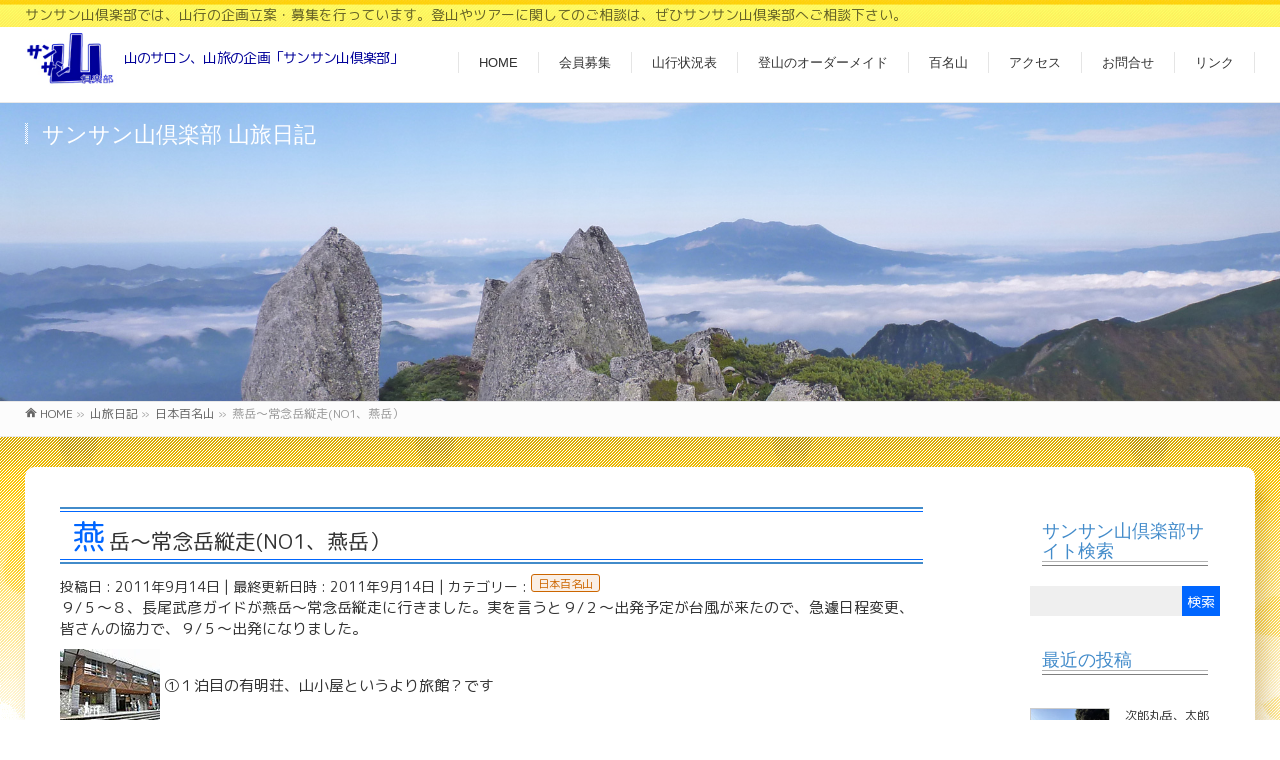

--- FILE ---
content_type: text/html; charset=UTF-8
request_url: https://www.33-yama-club.jp/2011/09/14/808/
body_size: 94490
content:
<!DOCTYPE html>
<!--[if IE]>
<meta http-equiv="X-UA-Compatible" content="IE=Edge">
<![endif]-->
<html xmlns:fb="http://ogp.me/ns/fb#" dir="ltr" lang="ja">
<head>
<meta charset="UTF-8" />
<link rel="start" href="https://www.33-yama-club.jp" title="HOME" />

<!--[if lte IE 8]>
<link rel="stylesheet" type="text/css" media="all" href="https://www.33-yama-club.jp/wp33/wp-content/themes/biz-child/style_oldie.css" />
<![endif]-->
<meta id="viewport" name="viewport" content="width=device-width, initial-scale=1">
<title>燕岳～常念岳縦走(NO1、燕岳） | 山のサロン、山旅の企画「サンサン山倶楽部」</title>
	<style>img:is([sizes="auto" i], [sizes^="auto," i]) { contain-intrinsic-size: 3000px 1500px }</style>
	
		<!-- All in One SEO 4.9.3 - aioseo.com -->
	<meta name="robots" content="max-image-preview:large" />
	<meta name="author" content="san3-yama-kuri"/>
	<link rel="canonical" href="https://www.33-yama-club.jp/2011/09/14/808/" />
	<meta name="generator" content="All in One SEO (AIOSEO) 4.9.3" />
		<script type="application/ld+json" class="aioseo-schema">
			{"@context":"https:\/\/schema.org","@graph":[{"@type":"Article","@id":"https:\/\/www.33-yama-club.jp\/2011\/09\/14\/808\/#article","name":"\u71d5\u5cb3\uff5e\u5e38\u5ff5\u5cb3\u7e26\u8d70(NO1\u3001\u71d5\u5cb3\uff09 | \u5c71\u306e\u30b5\u30ed\u30f3\u3001\u5c71\u65c5\u306e\u4f01\u753b\u300c\u30b5\u30f3\u30b5\u30f3\u5c71\u5036\u697d\u90e8\u300d","headline":"\u71d5\u5cb3\uff5e\u5e38\u5ff5\u5cb3\u7e26\u8d70(NO1\u3001\u71d5\u5cb3\uff09","author":{"@id":"https:\/\/www.33-yama-club.jp\/author\/san3-yama-kuri\/#author"},"publisher":{"@id":"https:\/\/www.33-yama-club.jp\/#organization"},"image":{"@type":"ImageObject","url":"https:\/\/i0.wp.com\/www.33-yama-club.jp\/wp33\/wp-content\/uploads\/2019\/07\/01dscn1563.jpg?fit=100%2C75&ssl=1","width":100,"height":75},"datePublished":"2011-09-14T13:13:07+09:00","dateModified":"2011-09-14T13:13:07+09:00","inLanguage":"ja","mainEntityOfPage":{"@id":"https:\/\/www.33-yama-club.jp\/2011\/09\/14\/808\/#webpage"},"isPartOf":{"@id":"https:\/\/www.33-yama-club.jp\/2011\/09\/14\/808\/#webpage"},"articleSection":"\u65e5\u672c\u767e\u540d\u5c71"},{"@type":"BreadcrumbList","@id":"https:\/\/www.33-yama-club.jp\/2011\/09\/14\/808\/#breadcrumblist","itemListElement":[{"@type":"ListItem","@id":"https:\/\/www.33-yama-club.jp#listItem","position":1,"name":"Home","item":"https:\/\/www.33-yama-club.jp","nextItem":{"@type":"ListItem","@id":"https:\/\/www.33-yama-club.jp\/category\/japan\/#listItem","name":"\u65e5\u672c\u767e\u540d\u5c71"}},{"@type":"ListItem","@id":"https:\/\/www.33-yama-club.jp\/category\/japan\/#listItem","position":2,"name":"\u65e5\u672c\u767e\u540d\u5c71","item":"https:\/\/www.33-yama-club.jp\/category\/japan\/","nextItem":{"@type":"ListItem","@id":"https:\/\/www.33-yama-club.jp\/2011\/09\/14\/808\/#listItem","name":"\u71d5\u5cb3\uff5e\u5e38\u5ff5\u5cb3\u7e26\u8d70(NO1\u3001\u71d5\u5cb3\uff09"},"previousItem":{"@type":"ListItem","@id":"https:\/\/www.33-yama-club.jp#listItem","name":"Home"}},{"@type":"ListItem","@id":"https:\/\/www.33-yama-club.jp\/2011\/09\/14\/808\/#listItem","position":3,"name":"\u71d5\u5cb3\uff5e\u5e38\u5ff5\u5cb3\u7e26\u8d70(NO1\u3001\u71d5\u5cb3\uff09","previousItem":{"@type":"ListItem","@id":"https:\/\/www.33-yama-club.jp\/category\/japan\/#listItem","name":"\u65e5\u672c\u767e\u540d\u5c71"}}]},{"@type":"Organization","@id":"https:\/\/www.33-yama-club.jp\/#organization","name":"\u5c71\u306e\u30b5\u30ed\u30f3\u3001\u5c71\u65c5\u306e\u4f01\u753b\u300c\u30b5\u30f3\u30b5\u30f3\u5c71\u5036\u697d\u90e8\u300d","description":"\u30b5\u30f3\u30b5\u30f3\u5c71\u5036\u697d\u90e8\u3067\u306f\u3001\u5c71\u884c\u306e\u4f01\u753b\u7acb\u6848\u30fb\u52df\u96c6\u3092\u884c\u3063\u3066\u3044\u307e\u3059\u3002\u767b\u5c71\u3084\u30c4\u30a2\u30fc\u306b\u95a2\u3057\u3066\u306e\u3054\u76f8\u8ac7\u306f\u3001\u305c\u3072\u30b5\u30f3\u30b5\u30f3\u5c71\u5036\u697d\u90e8\u3078\u3054\u76f8\u8ac7\u4e0b\u3055\u3044\u3002","url":"https:\/\/www.33-yama-club.jp\/"},{"@type":"Person","@id":"https:\/\/www.33-yama-club.jp\/author\/san3-yama-kuri\/#author","url":"https:\/\/www.33-yama-club.jp\/author\/san3-yama-kuri\/","name":"san3-yama-kuri","image":{"@type":"ImageObject","@id":"https:\/\/www.33-yama-club.jp\/2011\/09\/14\/808\/#authorImage","url":"https:\/\/secure.gravatar.com\/avatar\/85ac453904ab66a48193c77629607e8d53b354a53d37a11452890c479f37257f?s=96&d=mm&r=g","width":96,"height":96,"caption":"san3-yama-kuri"}},{"@type":"WebPage","@id":"https:\/\/www.33-yama-club.jp\/2011\/09\/14\/808\/#webpage","url":"https:\/\/www.33-yama-club.jp\/2011\/09\/14\/808\/","name":"\u71d5\u5cb3\uff5e\u5e38\u5ff5\u5cb3\u7e26\u8d70(NO1\u3001\u71d5\u5cb3\uff09 | \u5c71\u306e\u30b5\u30ed\u30f3\u3001\u5c71\u65c5\u306e\u4f01\u753b\u300c\u30b5\u30f3\u30b5\u30f3\u5c71\u5036\u697d\u90e8\u300d","inLanguage":"ja","isPartOf":{"@id":"https:\/\/www.33-yama-club.jp\/#website"},"breadcrumb":{"@id":"https:\/\/www.33-yama-club.jp\/2011\/09\/14\/808\/#breadcrumblist"},"author":{"@id":"https:\/\/www.33-yama-club.jp\/author\/san3-yama-kuri\/#author"},"creator":{"@id":"https:\/\/www.33-yama-club.jp\/author\/san3-yama-kuri\/#author"},"image":{"@type":"ImageObject","url":"https:\/\/i0.wp.com\/www.33-yama-club.jp\/wp33\/wp-content\/uploads\/2019\/07\/01dscn1563.jpg?fit=100%2C75&ssl=1","@id":"https:\/\/www.33-yama-club.jp\/2011\/09\/14\/808\/#mainImage","width":100,"height":75},"primaryImageOfPage":{"@id":"https:\/\/www.33-yama-club.jp\/2011\/09\/14\/808\/#mainImage"},"datePublished":"2011-09-14T13:13:07+09:00","dateModified":"2011-09-14T13:13:07+09:00"},{"@type":"WebSite","@id":"https:\/\/www.33-yama-club.jp\/#website","url":"https:\/\/www.33-yama-club.jp\/","name":"\u5c71\u306e\u30b5\u30ed\u30f3\u3001\u5c71\u65c5\u306e\u4f01\u753b\u300c\u30b5\u30f3\u30b5\u30f3\u5c71\u5036\u697d\u90e8\u300d","description":"\u30b5\u30f3\u30b5\u30f3\u5c71\u5036\u697d\u90e8\u3067\u306f\u3001\u5c71\u884c\u306e\u4f01\u753b\u7acb\u6848\u30fb\u52df\u96c6\u3092\u884c\u3063\u3066\u3044\u307e\u3059\u3002\u767b\u5c71\u3084\u30c4\u30a2\u30fc\u306b\u95a2\u3057\u3066\u306e\u3054\u76f8\u8ac7\u306f\u3001\u305c\u3072\u30b5\u30f3\u30b5\u30f3\u5c71\u5036\u697d\u90e8\u3078\u3054\u76f8\u8ac7\u4e0b\u3055\u3044\u3002","inLanguage":"ja","publisher":{"@id":"https:\/\/www.33-yama-club.jp\/#organization"}}]}
		</script>
		<!-- All in One SEO -->

<link rel='dns-prefetch' href='//www.googletagmanager.com' />
<link rel='dns-prefetch' href='//stats.wp.com' />
<link rel='preconnect' href='//i0.wp.com' />
<link rel='preconnect' href='//c0.wp.com' />
<link rel="alternate" type="application/rss+xml" title="山のサロン、山旅の企画「サンサン山倶楽部」 &raquo; フィード" href="https://www.33-yama-club.jp/feed/" />
<link rel="alternate" type="application/rss+xml" title="山のサロン、山旅の企画「サンサン山倶楽部」 &raquo; コメントフィード" href="https://www.33-yama-club.jp/comments/feed/" />
<link rel="alternate" type="application/rss+xml" title="山のサロン、山旅の企画「サンサン山倶楽部」 &raquo; 燕岳～常念岳縦走(NO1、燕岳） のコメントのフィード" href="https://www.33-yama-club.jp/2011/09/14/808/feed/" />
<meta name="description" content="９/５～８、長尾武彦ガイドが燕岳～常念岳縦走に行きました。実を言うと９/２～出発予定が台風が来たので、急遽日程変更、皆さんの協力で、９/５～出発になりました。 ①１泊目の有明荘、山小屋というより旅館？です     ２日目、①②③中房温泉の登山口　④第１ベンチ・・このようにしっかり標識と休憩ポイントがあります　⑤今日は雨もあがり　ハイポーズ     ⑥富士見ベンチ　⑦合戦小屋に到着　⑧名前の由来　⑨合戦しているの？　⑩稜線に上がってきました    ⑪燕山荘～燕岳の稜線上" />
<style type="text/css">.keyColorBG,.keyColorBGh:hover,.keyColor_bg,.keyColor_bg_hover:hover{background-color: #e90000;}.keyColorCl,.keyColorClh:hover,.keyColor_txt,.keyColor_txt_hover:hover{color: #e90000;}.keyColorBd,.keyColorBdh:hover,.keyColor_border,.keyColor_border_hover:hover{border-color: #e90000;}.color_keyBG,.color_keyBGh:hover,.color_key_bg,.color_key_bg_hover:hover{background-color: #e90000;}.color_keyCl,.color_keyClh:hover,.color_key_txt,.color_key_txt_hover:hover{color: #e90000;}.color_keyBd,.color_keyBdh:hover,.color_key_border,.color_key_border_hover:hover{border-color: #e90000;}</style>

<!-- Site Kit によって追加された Google タグ（gtag.js）スニペット -->
<!-- Google アナリティクス スニペット (Site Kit が追加) -->
<script type="text/javascript" src="https://www.googletagmanager.com/gtag/js?id=G-PQ23W6WF9W" id="google_gtagjs-js" async></script>
<script type="text/javascript" id="google_gtagjs-js-after">
/* <![CDATA[ */
window.dataLayer = window.dataLayer || [];function gtag(){dataLayer.push(arguments);}
gtag("set","linker",{"domains":["www.33-yama-club.jp"]});
gtag("js", new Date());
gtag("set", "developer_id.dZTNiMT", true);
gtag("config", "G-PQ23W6WF9W");
/* ]]> */
</script>
<link rel="EditURI" type="application/rsd+xml" title="RSD" href="https://www.33-yama-club.jp/wp33/xmlrpc.php?rsd" />
<link rel='shortlink' href='https://www.33-yama-club.jp/?p=808' />
<meta name="generator" content="Site Kit by Google 1.170.0" />	<style>img#wpstats{display:none}</style>
		<!-- [ BizVektor OGP ] -->
<meta property="og:site_name" content="山のサロン、山旅の企画「サンサン山倶楽部」" />
<meta property="og:url" content="https://www.33-yama-club.jp/2011/09/14/808/" />
<meta property="fb:app_id" content="" />
<meta property="og:type" content="article" />
<meta property="og:image" content="https://i0.wp.com/www.33-yama-club.jp/wp33/wp-content/uploads/2019/07/01dscn1563.jpg?fit=100%2C75&ssl=1" />
<meta property="og:title" content="燕岳～常念岳縦走(NO1、燕岳） | 山のサロン、山旅の企画「サンサン山倶楽部」" />
<meta property="og:description" content="９/５～８、長尾武彦ガイドが燕岳～常念岳縦走に行きました。実を言うと９/２～出発予定が台風が来たので、急遽日程変更、皆さんの協力で、９/５～出発になりました。  ①１泊目の有明荘、山小屋というより旅館？です      ２日目、①②③中房温泉の登山口　④第１ベンチ・・このようにしっかり標識と休憩ポイントがあります　⑤今日は雨もあがり　ハイポーズ      ⑥富士見ベンチ　⑦合戦小屋に到着　⑧名前の由来　⑨合戦しているの？　⑩稜線に上がってきました     ⑪燕山荘～燕岳の稜線上" />
<!-- [ /BizVektor OGP ] -->
<!--[if lte IE 8]>
<link rel="stylesheet" type="text/css" media="all" href="https://www.33-yama-club.jp/wp33/wp-content/themes/biz-vektor/design_skins/003/css/003_oldie.css" />
<![endif]-->
<link rel="preconnect" href="https://fonts.gstatic.com">
<link href="https://fonts.googleapis.com/css2?family=Anton&family=Lato:wght@900&display=swap" rel="stylesheet"><link rel="pingback" href="https://www.33-yama-club.jp/wp33/xmlrpc.php" />
<style type="text/css">.recentcomments a{display:inline !important;padding:0 !important;margin:0 !important;}</style><style type="text/css">
/*-------------------------------------------*/
/*	font
/*-------------------------------------------*/
h1,h2,h3,h4,h4,h5,h6,#header #site-title,#pageTitBnr #pageTitInner #pageTit,#content .leadTxt,#sideTower .localHead {font-family: "ヒラギノ角ゴ Pro W3","Hiragino Kaku Gothic Pro","メイリオ",Meiryo,Osaka,"ＭＳ Ｐゴシック","MS PGothic",sans-serif; }
#pageTitBnr #pageTitInner #pageTit { font-weight:lighter; }
#gMenu .menu li a strong {font-family: "ヒラギノ角ゴ Pro W3","Hiragino Kaku Gothic Pro","メイリオ",Meiryo,Osaka,"ＭＳ Ｐゴシック","MS PGothic",sans-serif; }
</style>
<link rel="stylesheet" href="https://www.33-yama-club.jp/wp33/wp-content/themes/biz-child/style.css" type="text/css" media="all" />
<link href="https://fonts.googleapis.com/css?family=Sawarabi+Mincho" rel="stylesheet">
<link href="https://fonts.googleapis.com/css?family=M+PLUS+Rounded+1c" rel="stylesheet">
<style>
#pageTitBnr {
    background-color: #ffcc00 !important;
    background-image: url(https://33-yama-club.jp/wp33/wp-content/uploads/2019/07/39-1.jpg);
    background-size: 100%;
    height: 300px;
    background-position: 50% 50%;
}
a:hover,#footerSiteMap .menu a:hover{
	color:#000099
}
	
p {
    font-size: 15px;
}
	
#searchform input[type=submit], 
p.form-submit input[type=submit], 
form#searchform input#searchsubmit, 
.content form input.wpcf7-submit, 
#confirm-button input, a.btn, .linkBtn a, 
input[type=button], input[type=submit], 
.sideTower li#sideContact.sideBnr a, 
.content .infoList .rssBtn a {
	background-color: #0066FF !important;
}
	

	
.content h3:after, .content .child_page_block h4:after {
    border-bottom-color: #428bca;
}
	
.content .infoList .infoCate a {
    background-color: rgba(204 ,102, 00,0.1) !important;
    color: #CC6600 !important;
    border-radius: 3px;
    border: solid 1px #CC6600 !important;
}

.moreLink a {
    border-left: 1px solid transparent !important;
    background-color: #fff !important;
	font-size: 13px !important;align-self
}
	
.moreLink a:hover {
    background-color: rgba(00 ,51 ,204,.7) !important;
    color: #FFF !important;
}	

.moreLink a:hover:after {
    color: #FFF !important;
}
	
#sitemap_list li li {
    font-size: 16px;
}

form input[type="text"], form input[type="email"], form input[type="password"], form input[type="date"], form select, form textarea {
    width: 100%;
}
	section{margin-bottom:20px;}
@charset "UTF-8";body{font-family:M PLUS Rounded\ 1c}#headerTop{border-top-color:transparent;background-image:url(https://33-yama-club.jp/wp33/wp-content/uploads/2019/07/navi_botan.jpg);background-position:50% -3%}h4{height:36px}#headerTop #site-description{color:rgba(0,0,0,.6);font-size:14px}#header .innerBox{width:1230px}#header .innerBox #site-title{margin-top:0}#header .innerBox #site-title:after{content:"山のサロン、山旅の企画「サンサン山倶楽部」";font-size:14px;color:#009;top:0;display:inline-block;position:relative;letter-spacing:-.05em;font-family:M PLUS Rounded\ 1c}#header .innerBox #site-title img{max-height:60px}#wrap{height:auto}#topMainBnrFrame{width:100%;height:29vw;opacity:1}#topMainBnr img{max-width:100%!important;width:100%!important}#header{background-color:hsla(0,0%,100%,.9);width:100%;display:block;z-index:1;position:sticky;top:0;background:linear-gradient(to bottom,#fff 0,#fff 50%,hsla(0,0%,100%,.9) 100%)}.headMainMenu .menu li:hover ul li a:hover,.headMainMenu li>a:hover{color:#009;font-weight:900}#main{border-top:1px solid #e9e9e9;background-image:url(https://33-yama-club.jp/wp33/wp-content/uploads/2019/07/bgy.gif);background-repeat:repeat no-repeat}#main #container{padding-top:30px;background-color:#fff;width:1230px;padding:20px;filter:drop-shadow(10px 10px 10px rgba(153,102,0,0.3));margin:30px auto;border-radius:10px}.flex-direction-nav li .next{right:10px}.flex-direction-nav li .prev{left:10px}.wp-pagenavi{text-align:center;margin:30px auto 20px}.wp-pagenavi a:hover,.wp-pagenavi span.current{border-color:#000;background-color:#06f;color:#fff}.content .infoList .infoListBox{min-height:245px;width:47%;border:solid 1px rgba(0,0,0,.3);border-radius:3px;padding:10px 10px 5px;margin:20px 2% 20px 1%}.content .infoList .infoListBox .flex{display:flex}.content .infoList .infoListBox:nth-child(even),.content .infoList .infoListBox:nth-child(odd){clear:none}.content .infoList .infoListBox div.thumbImage{-webkit-box-ordinal-group:1;-ms-flex-order:1;-webkit-order:1;order:1;width:35%;overflow:hidden;margin-right:5%}.content .infoList .infoListBox div.thumbImage div.thumbImageInner img{width:100%;height:auto;border:1px solid #e5e5e5}.content .infoList .infoListBox div.entryTxtBox.haveThumbnail{-webkit-box-ordinal-group:2;-ms-flex-order:2;-webkit-order:2;order:2;width:55%}.content .infoList .infoListBox div.entryTxtBox.haveThumbnail p:nth-child(3){min-height:70px}.content #topInfo{clear:both}.content #topInfo .moreLink.right{-webkit-box-ordinal-group:3;-ms-flex-order:3;-webkit-order:3;order:3;width:100%;clear:both}.content #topInfo .thumbImageInner a{display:block;width:100%;height:auto;min-height:200px;background-size:110%;background-position:50%;border:solid 1px rgba(0,0,0,.1)}.content #topInfo .thumbImageInner a img{opacity:0;max-height:200px}.content #topBlog .moreLink.right{-webkit-box-ordinal-group:11;-ms-flex-order:11;-webkit-order:11;order:11;width:100%;clear:both}.content h2{position:relative;padding:.5em;background-color:transparent;border-top-color:transparent}.content h2:after,.content h2:before{position:absolute;left:0;content:'';width:100%;height:5px;box-sizing:border-box}.content h2:before{top:0;border-top:2px solid #428bca;border-bottom:1px solid #06f}.content h2:after{bottom:0;border-top:1px solid #06f;border-bottom:2px solid #428bca}.content h2:first-letter{margin-right:.1em;font-size:1.6em;color:#06f}.content .child_page_block h4:after,.content h3:after{border-bottom-color:#06f}.content #search-2{margin:20px 0 30px}.infoDate{display:block}#footMenu .innerBox,#footer .innerBox,#pageTitBnr .innerBox,#panList .innerBox,.innerBox{width:1230px;padding-left:0;padding-right:0;margin:0 auto}#footer{padding:0;background-color:transparent}#footer dl#footerOutline{width:5in}#footer dl#footerOutline dd,#footer dl#footerOutline dt{font-family:Sawarabi Mincho;font-size:1pc}#footerSiteMap .menu a:hover{color:#009}#footMenu{border-top:transparent;border-bottom:transparent;border-top-color:transparent}#footMenu .menu li a,#footMenu .menu li a:hover{background:0}#siteBottom{background-color:transparent;border-top:transparent;margin-top:55px}#siteBottom a{color:#009}#siteBottom #siteBottomInner.innerBox{padding-top:0;padding-bottom:0}#siteBottom #siteBottomInner.innerBox #copy{padding-top:15px;color:#009;font-weight:600;font-family:Sawarabi Mincho;font-size:14px;filter:drop-shadow(0 0 2px white);background:linear-gradient(to right,hsla(0,0%,100%,0) 0,hsla(0,0%,100%,.5) 33%,hsla(0,0%,100%,.5) 66%,hsla(0,0%,100%,0) 100%);line-height:1em;padding:10px 0 0}#footerSection{background-image:url(https://33-yama-club.jp/wp33/wp-content/uploads/2019/07/528495.png);background-size:25%;background-repeat:repeat no-repeat;background-position:50% 90%}.content table{width:50%;font-size:100%;border-top:0}.content table th{border-top-color:transparent;background-image:url(https://33-yama-club.jp/wp33/wp-content/uploads/2019/07/navi_botan.jpg);background-position:50% -3%;font-weight:lighter;font-size:1pc}.content table th:first-child{border-radius:5px 0 0 0;border-left:solid 1px #f90}.content table th:last-child{border-radius:0 5px 0 0;border-right:solid 1px #f90}.content table td{font-weight:lighter;font-size:1pc}.content table td:first-child{border-left:solid 1px rgba(0,0,0,.1)}.content table td:last-child{border-right:solid 1px rgba(0,0,0,.1)}#hyaku:before{content:"日本百名山:幌尻岳";background-image:url(https://33-yama-club.jp/wp33/wp-content/uploads/2019/07/11dscn5828.jpg);color:#fff}#hyaku:before,#tyu:before{display:block;height:200px;background-size:1150px;background-position:50%;margin:20px 0 40px;padding:20px;letter-spacing:.2em;font-size:1pc}#tyu:before{content:"雌阿寒岳";background-image:url(https://33-yama-club.jp/wp33/wp-content/uploads/2019/07/409p1070038.jpg);color:rgba(0,0,0,.8)}#kyusyu:before{content:"九州百名山:黒味岳";background-image:url(https://33-yama-club.jp/wp33/wp-content/uploads/2019/07/1000714.jpg);background-position:50% 30%}#flower:before,#kyusyu:before{display:block;height:200px;background-size:1150px;margin:20px 0 40px;padding:20px;color:rgba(0,0,0,.8);letter-spacing:.2em;font-size:1pc}#flower:before{content:"花の百名山:北信5岳";background-image:url(https://33-yama-club.jp/wp33/wp-content/uploads/2019/07/54519AFC24IMG_0473.jpg);background-position:50% 46%}h1.entryPostTitle.entry-title{position:relative;padding:.5em;background-color:transparent;border-top-color:transparent;padding:9pt 9pt 9px;font-weight:lighter;font-size:150%}h1.entryPostTitle.entry-title:before{top:0;border-top:2px solid #428bca;border-bottom:1px solid #06f}h1.entryPostTitle.entry-title:after,h1.entryPostTitle.entry-title:before{position:absolute;left:0;content:'';width:100%;height:5px;box-sizing:border-box}h1.entryPostTitle.entry-title:after{bottom:0;border-top:1px solid #06f;border-bottom:2px solid #428bca}h1.entryPostTitle.entry-title:first-letter{margin-right:.1em;font-size:1.6em;color:#06f}h1.contentTitle{position:relative;padding:.5em;background-color:transparent;border-top-color:transparent;padding:9pt 9pt 9px;font-weight:lighter;font-size:150%}h1.contentTitle:before{top:0;border-top:2px solid #428bca;border-bottom:1px solid #06f}h1.contentTitle:after,h1.contentTitle:before{position:absolute;left:0;content:'';width:100%;height:5px;box-sizing:border-box}h1.contentTitle:after{bottom:0;border-top:1px solid #06f;border-bottom:2px solid #428bca}h1.contentTitle:first-letter{margin-right:.1em;font-size:1.6em;color:#06f}.ttBox .flex{border:solid 1px rgba(0,0,0,.3);border-radius:5px;padding:10px}.ttBox .flex p:nth-child(3){height:60px;overflow:hidden}.ttBox .flex .ttBoxThumb a{height:180px;display:block;background-size:100%;background-position:50%;background-repeat:no-repeat}.ttBox .flex .ttBoxThumb a img{height:auto;display:none}.sideWidget.widget.widget_search{margin-top:20px}#sideTower .sideWidget h3.localHead,.sideTower .sideWidget h3.localHead{padding:9pt 9pt 9px;font-weight:lighter;border-top-color:transparent;background-color:transparent;border-bottom-color:transparent;color:#428bca;font-size:1.3em}#sideTower .sideWidget h3.localHead:after,.sideTower .sideWidget h3.localHead:after{bottom:0;border-top:1px solid rgba(0,0,0,.3);border-bottom:1px solid rgba(0,0,0,.5);position:relative;left:0;content:'';width:100%;height:5px;box-sizing:border-box;display:block}#sideTower .sideWidget li,.sideTower .sideWidget li{list-style:none;border-bottom:1px dotted #ccc;font-size:85.7%;line-height:135.7%}#sideTower .sideWidget li a,.sideTower .sideWidget li a{display:block;padding:13px 10px 11px;text-decoration:none;padding-left:25px;color:#666}#sideTower .sideWidget li a:before,.sideTower .sideWidget li a:before{font-family:vektor_kado_icons;speak:none;font-weight:400;font-variant:normal;text-transform:none;line-height:1em;-webkit-font-smoothing:antialiased;content:"\32";margin-right:5px;padding-top:3px}#sideTower .sideWidget select,.sideTower .sideWidget select{margin:10px 0;padding:5px;width:100%;border:1px solid #e5e5e5}#footerSiteMap .menu li a,#footerSiteMap .menu li a:hover{background-image:none}.home .ttBox .flex{border:solid 0 rgba(0,0,0,.3);border-radius:0;padding:0}.content .infoList .infoListBox div.entryTxtBox h4.entryTitle{display:inline-block;width:100%;height:auto}.infoCate a,.tags.entry-meta-items a{margin-right:4px;font-size:11px;padding:2px 6px 0;line-height:14px;text-decoration:none;position:relative;background-color:rgba(204,102,0,.1)!important;color:#c60!important;border-radius:3px;border:solid 1px #c60!important;display:inline-block}.sideTower .sideWidget li.current-cat>a,.sideTower .sideWidget li.current_page_item>a,.sideTower .sideWidget li>a:hover{background-color:rgba(0,153,255,.2);color:#09f}.mw_wp_form_g-enquete button,.mw_wp_form_g-enquete input[type="button"],.mw_wp_form_g-enquete input[type="submit"]{color:#fff;text-shadow:0 1px 0 hsla(0,0%,100%,0)}#post-3561 article{height:300px;overflow-y:scroll;width:100%;border:solid 1px rgba(0,0,0,.2);padding:0 10px}@media screen and (max-width:1250px){#header .innerBox{width:100%}#main #container{width:calc(100% - 40px);padding:20px}#siteBottom #siteBottomInner.innerBox{width:100%}#footMenu .innerBox,#footer .innerBox,#pageTitBnr .innerBox,#panList .innerBox,.innerBox{width:auto}}@media screen and (max-width:1250px) and (max-width:969px){#headerTop{display:none}#header .innerBox{height:75pt}#header .headMainMenu .menu,#header.itemClose .headMainMenu .menu{display:block;position:fixed;top:75pt;right:-100vw;width:100vw;height:auto;padding:0;transition:left 1s,right 1s;z-index:1;opacity:.9}#header.itemOpen .headMainMenu .menu{border-top:1px solid #e5e5e5;position:fixed;top:75pt;right:0;width:100vw;height:auto;padding:0;transition:left 1s,right 1s;z-index:1;opacity:.9;display:block}#gMenu .assistive-text{top:0;position:fixed}#gMenu .headMainMenu ul li{position:relative;width:auto;display:block;padding:5px 5%;background-color:#69f;box-shadow:none}#gMenu .headMainMenu ul li a{color:#fff}.content .infoList .infoListBox:nth-child(even),.content .infoList .infoListBox:nth-child(odd){clear:none;width:96%;margin:20px 2%}#pageTitBnr{height:75vw}}@media screen and (max-width:1250px) and (max-width:969px) and (max-width:768px){.content .infoList .infoListBox{min-height:245px;width:auto}#header .innerBox #site-title:after{position:absolute;font-size:9pt;top:4pc;left:0;width:260px}#header.itemOpen .headMainMenu .menu{display:block;border-top:1px solid #e5e5e5}#main #container{width:calc(100% - 20px);padding:10px}h1.entryPostTitle.entry-title{font-size:130%;line-height:1.6em}.content table{width:100%;font-size:100%;border-top:0}.content table td{font-size:14px}#gMenu .assistive-text{top:-84px;position:absolute;z-index:2;width:40px;background-color:#fff}}@media screen and (max-width:1250px) and (max-width:969px) and (max-width:768px) and (max-width:440px){#header{position:fixed;top:0;height:75px}#header .innerBox #site-title:after{position:relative;font-size:10px;top:-15px;left:75pt;display:block}#topMainBnr{margin-top:75px}#header .headMainMenu .menu,#header.itemClose .headMainMenu .menu,#header.itemOpen .headMainMenu .menu{top:77px;height:100vh;background-color:#69f}.content .infoList .infoListBox div.entryTxtBox.haveThumbnail,.content .infoList .infoListBox div.thumbImage{width:100%}#panList{padding-left:5px}#content{padding:0}.content .infoList .infoListBox .flex{display:flex;flex-direction:column;flex-wrap:wrap}.content .infoList .infoListBox .flex .thumbImageInner{height:30vw}.content h1,.content h2{font-size:18px;letter-spacing:-.05em}.content h1:first-letter,.content h2:first-letter{font-size:1em;color:#06f}.content h3{font-size:1pc}.content p{font-size:14px}.content table td{font-size:13px}.content table td:nth-child(2){width:30%}.content table td:nth-child(4){width:10%}.content table th{font-size:14px}.content table th:nth-child(4){width:10%}.thumbImageInner a{background-position:50%;display:block;width:100%;height:30vw;background-size:100%}.content .infoList .infoListBox div.thumbImage div.thumbImageInner img{opacity:0}.content .infoList .rssBtn{margin-right:10px;display:none}.content .infoList .infoListBox div.entryTxtBox h4.entryTitle{margin:10px 0;padding:0 5px}.content .infoList .infoListBox div.entryTxtBox p{padding:0 5px}#gMenu .assistive-text{top:0;position:fixed;margin-top:10px}.infoListBox.ttBox.col-sm-6.col-xs-12{padding:0;margin:20px 0}h1.contentTitle:first-letter{font-size:1em}.wp-pagenavi .pages{display:none}.wp-pagenavi a,.wp-pagenavi span{font-size:10px}#siteBottom #siteBottomInner.innerBox #copy{font-size:10px;letter-spacing:-.05em}#footerSection{background-size:100%;background-position:50% 97%}}	
	
</style>
<!-- Global site tag (gtag.js) - Google Analytics -->
<script async src="https://www.googletagmanager.com/gtag/js?id=UA-53014050-1"></script>
<script>
  window.dataLayer = window.dataLayer || [];
  function gtag(){dataLayer.push(arguments);}
  gtag('js', new Date());

  gtag('config', 'UA-53014050-1');
</script>
<meta name="msvalidate.01" content="80B0E3CD041D1A8A68B2166AE60C974A" />	
</head>
<body class="wp-singular post-template-default single single-post postid-808 single-format-standard wp-theme-biz-vektor wp-child-theme-biz-child two-column right-sidebar">
<!-- single.php -->
	
<div id="fb-root"></div>

<div id="wrap">

<!--[if lte IE 8]>
<div id="eradi_ie_box">
<div class="alert_title">ご利用の <span style="font-weight: bold;">Internet Exproler</span> は古すぎます。</div>
<p>あなたがご利用の Internet Explorer はすでにサポートが終了しているため、正しい表示・動作を保証しておりません。<br />
古い Internet Exproler はセキュリティーの観点からも、<a href="https://www.microsoft.com/ja-jp/windows/lifecycle/iesupport/" target="_blank" >新しいブラウザに移行する事が強く推奨されています。</a><br />
<a href="http://windows.microsoft.com/ja-jp/internet-explorer/" target="_blank" >最新のInternet Exproler</a> や <a href="https://www.microsoft.com/ja-jp/windows/microsoft-edge" target="_blank" >Edge</a> を利用するか、<a href="https://www.google.co.jp/chrome/browser/index.html" target="_blank">Chrome</a> や <a href="https://www.mozilla.org/ja/firefox/new/" target="_blank">Firefox</a> など、より早くて快適なブラウザをご利用ください。</p>
</div>
<![endif]-->

<!-- [ #headerTop ] -->
<div id="headerTop">
<div class="innerBox">
<div id="site-description">サンサン山倶楽部では、山行の企画立案・募集を行っています。登山やツアーに関してのご相談は、ぜひサンサン山倶楽部へご相談下さい。</div>
</div>
</div><!-- [ /#headerTop ] -->

<!-- [ #header ] -->
<header id="header" class="header">
<div id="headerInner" class="innerBox">
<!-- [ #headLogo ] -->
<div id="site-title">
<a href="https://www.33-yama-club.jp/" title="山のサロン、山旅の企画「サンサン山倶楽部」" rel="home">
<img src="https://33-yama-club.jp/wp33/wp-content/uploads/2019/07/logo.png" alt="山のサロン、山旅の企画「サンサン山倶楽部」" /></a>
</div>
<!-- [ /#headLogo ] -->

<!-- [ #headContact ] -->

	<!-- [ #gMenu ] -->
	<div id="gMenu">
	<div id="gMenuInner" class="innerBox">
	<h3 class="assistive-text" onclick="showHide('header');"><span>MENU</span></h3>
	<div class="skip-link screen-reader-text">
		<a href="#content" title="メニューを飛ばす">メニューを飛ばす</a>
	</div>
<div class="headMainMenu">
<div class="menu-header-container"><ul id="menu-header" class="menu"><li id="menu-item-3449" class="menu-item menu-item-type-post_type menu-item-object-page menu-item-home"><a href="https://www.33-yama-club.jp/"><strong>HOME</strong></a></li>
<li id="menu-item-3451" class="menu-item menu-item-type-post_type menu-item-object-page"><a href="https://www.33-yama-club.jp/nyuukai/"><strong>会員募集</strong></a></li>
<li id="menu-item-3814" class="menu-item menu-item-type-post_type menu-item-object-page"><a href="https://www.33-yama-club.jp/pdf/"><strong>山行状況表</strong></a></li>
<li id="menu-item-3452" class="menu-item menu-item-type-post_type menu-item-object-page"><a href="https://www.33-yama-club.jp/plan/"><strong>登山のオーダーメイド</strong></a></li>
<li id="menu-item-3465" class="menu-item menu-item-type-post_type menu-item-object-page menu-item-has-children"><a href="https://www.33-yama-club.jp/hyaku/"><strong>百名山</strong></a>
<ul class="sub-menu">
	<li id="menu-item-3468" class="menu-item menu-item-type-post_type menu-item-object-page"><a href="https://www.33-yama-club.jp/hyaku/kyusyu/">九州百名山</a></li>
	<li id="menu-item-3467" class="menu-item menu-item-type-post_type menu-item-object-page"><a href="https://www.33-yama-club.jp/hyaku/flower/">花の百名山</a></li>
	<li id="menu-item-3466" class="menu-item menu-item-type-post_type menu-item-object-page"><a href="https://www.33-yama-club.jp/hyaku/tyu/">中国・四国・海 外</a></li>
</ul>
</li>
<li id="menu-item-3453" class="menu-item menu-item-type-post_type menu-item-object-page"><a href="https://www.33-yama-club.jp/access/"><strong>アクセス</strong></a></li>
<li id="menu-item-3567" class="menu-item menu-item-type-post_type menu-item-object-page"><a href="https://www.33-yama-club.jp/contact/"><strong>お問合せ</strong></a></li>
<li id="menu-item-9310" class="menu-item menu-item-type-post_type menu-item-object-page"><a href="https://www.33-yama-club.jp/link/"><strong>リンク</strong></a></li>
</ul></div>
</div>
</div><!-- [ /#gMenuInner ] -->
	</div>
	<!-- [ /#gMenu ] -->
<!-- [ /#headContact ] -->

</div>
<!-- #headerInner -->
</header>
<!-- [ /#header ] -->



<div id="pageTitBnr">
<div class="innerBox">
<div id="pageTitInner">
<div id="pageTit">
サンサン山倶楽部 山旅日記</div>
</div><!-- [ /#pageTitInner ] -->
</div>
</div><!-- [ /#pageTitBnr ] -->
<!-- [ #panList ] -->
<div id="panList">
<div id="panListInner" class="innerBox"><ul><li id="panHome" itemprop="itemListElement" itemscope itemtype="http://schema.org/ListItem"><a href="https://www.33-yama-club.jp" itemprop="item"><span itemprop="name">HOME</span></a> &raquo; </li><li itemprop="itemListElement" itemscope itemtype="http://schema.org/ListItem"><a href="https://www.33-yama-club.jp/diary/" itemprop="item"><span itemprop="name">山旅日記</span></a> &raquo; </li><li itemprop="itemListElement" itemscope itemtype="http://schema.org/ListItem"><a href="https://www.33-yama-club.jp/category/japan/" itemprop="item"><span itemprop="name">日本百名山</span></a> &raquo; </li><li itemprop="itemListElement" itemscope itemtype="http://schema.org/ListItem"><span itemprop="name">燕岳～常念岳縦走(NO1、燕岳）</span></li></ul></div>
</div>
<!-- [ /#panList ] -->

<div id="main" class="main">
<!-- [ #container ] -->
<div id="container" class="innerBox">
	<!-- [ #content ] -->
	<div id="content" class="col-sm-9">

<!-- [ #post- ] -->
<div id="post-808" class="post-808 post type-post status-publish format-standard has-post-thumbnail hentry category-japan">
		<h1 class="entryPostTitle entry-title">燕岳～常念岳縦走(NO1、燕岳）</h1>
	<div class="entry-meta">
<span class="published">投稿日 : 2011年9月14日</span>
<span class="updated entry-meta-items">最終更新日時 : 2011年9月14日</span>
<span class="vcard author entry-meta-items">投稿者 : <span class="fn">san3-yama-kuri</span></span>
<span class="tags entry-meta-items">カテゴリー :  <a href="https://www.33-yama-club.jp/category/japan/" rel="tag">日本百名山</a></span>
</div>
<!-- .entry-meta -->	<div class="entry-content post-content">
		<p>９/５～８、長尾武彦ガイドが燕岳～常念岳縦走に行きました。実を言うと９/２～出発予定が台風が来たので、急遽日程変更、皆さんの協力で、９/５～出発になりました。</p>
<p><a onclick="window.open(this.href, '_blank', 'width=640,height=480,scrollbars=no,resizable=no,toolbar=no,directories=no,location=no,menubar=no,status=no,left=0,top=0'); return false" href="https://i0.wp.com/www.33-yama-club.jp/blog/photos/uncategorized/2011/09/14/01dscn1563.jpg?ssl=1"><img data-recalc-dims="1" decoding="async" title="01dscn1563" border="0" alt="01dscn1563" src="https://i0.wp.com/www.33-yama-club.jp/blog/images/2011/09/14/01dscn1563.jpg?resize=100%2C75&#038;ssl=1" width="100" height="75" /></a> ①１泊目の有明荘、山小屋というより旅館？です</p>
<p><a onclick="window.open(this.href, '_blank', 'width=480,height=640,scrollbars=no,resizable=no,toolbar=no,directories=no,location=no,menubar=no,status=no,left=0,top=0'); return false" href="https://i0.wp.com/www.33-yama-club.jp/blog/photos/uncategorized/2011/09/14/021dscn1569.jpg?ssl=1"><img data-recalc-dims="1" decoding="async" title="021dscn1569" border="0" alt="021dscn1569" src="https://i0.wp.com/www.33-yama-club.jp/blog/images/2011/09/14/021dscn1569.jpg?resize=100%2C133&#038;ssl=1" width="100" height="133" /></a> <a onclick="window.open(this.href, '_blank', 'width=640,height=480,scrollbars=no,resizable=no,toolbar=no,directories=no,location=no,menubar=no,status=no,left=0,top=0'); return false" href="https://i0.wp.com/www.33-yama-club.jp/blog/photos/uncategorized/2011/09/14/022dscn1570.jpg?ssl=1"><img data-recalc-dims="1" decoding="async" title="022dscn1570" border="0" alt="022dscn1570" src="https://i0.wp.com/www.33-yama-club.jp/blog/images/2011/09/14/022dscn1570.jpg?resize=100%2C75&#038;ssl=1" width="100" height="75" /></a> <a onclick="window.open(this.href, '_blank', 'width=640,height=480,scrollbars=no,resizable=no,toolbar=no,directories=no,location=no,menubar=no,status=no,left=0,top=0'); return false" href="https://i0.wp.com/www.33-yama-club.jp/blog/photos/uncategorized/2011/09/14/023dscn1573.jpg?ssl=1"><img data-recalc-dims="1" loading="lazy" decoding="async" title="023dscn1573" border="0" alt="023dscn1573" src="https://i0.wp.com/www.33-yama-club.jp/blog/images/2011/09/14/023dscn1573.jpg?resize=100%2C75&#038;ssl=1" width="100" height="75" /></a> <a onclick="window.open(this.href, '_blank', 'width=640,height=480,scrollbars=no,resizable=no,toolbar=no,directories=no,location=no,menubar=no,status=no,left=0,top=0'); return false" href="https://i0.wp.com/www.33-yama-club.jp/blog/photos/uncategorized/2011/09/14/024dscn1575.jpg?ssl=1"><img data-recalc-dims="1" loading="lazy" decoding="async" title="024dscn1575" border="0" alt="024dscn1575" src="https://i0.wp.com/www.33-yama-club.jp/blog/images/2011/09/14/024dscn1575.jpg?resize=100%2C75&#038;ssl=1" width="100" height="75" /></a> <a onclick="window.open(this.href, '_blank', 'width=640,height=480,scrollbars=no,resizable=no,toolbar=no,directories=no,location=no,menubar=no,status=no,left=0,top=0'); return false" href="https://i0.wp.com/www.33-yama-club.jp/blog/photos/uncategorized/2011/09/14/025dscn1577.jpg?ssl=1"><img data-recalc-dims="1" loading="lazy" decoding="async" title="025dscn1577" border="0" alt="025dscn1577" src="https://i0.wp.com/www.33-yama-club.jp/blog/images/2011/09/14/025dscn1577.jpg?resize=100%2C75&#038;ssl=1" width="100" height="75" /></a> ２日目、①②③中房温泉の登山口　④第１ベンチ・・このようにしっかり標識と休憩ポイントがあります　⑤今日は雨もあがり　ハイポーズ</p>
<p><a onclick="window.open(this.href, '_blank', 'width=640,height=480,scrollbars=no,resizable=no,toolbar=no,directories=no,location=no,menubar=no,status=no,left=0,top=0'); return false" href="https://i0.wp.com/www.33-yama-club.jp/blog/photos/uncategorized/2011/09/14/026dscn1582.jpg?ssl=1"><img data-recalc-dims="1" loading="lazy" decoding="async" title="026dscn1582" border="0" alt="026dscn1582" src="https://i0.wp.com/www.33-yama-club.jp/blog/images/2011/09/14/026dscn1582.jpg?resize=100%2C75&#038;ssl=1" width="100" height="75" /></a> <a onclick="window.open(this.href, '_blank', 'width=640,height=480,scrollbars=no,resizable=no,toolbar=no,directories=no,location=no,menubar=no,status=no,left=0,top=0'); return false" href="https://i0.wp.com/www.33-yama-club.jp/blog/photos/uncategorized/2011/09/14/027dscn1584.jpg?ssl=1"><img data-recalc-dims="1" loading="lazy" decoding="async" title="027dscn1584" border="0" alt="027dscn1584" src="https://i0.wp.com/www.33-yama-club.jp/blog/images/2011/09/14/027dscn1584.jpg?resize=100%2C75&#038;ssl=1" width="100" height="75" /></a> <a onclick="window.open(this.href, '_blank', 'width=640,height=480,scrollbars=no,resizable=no,toolbar=no,directories=no,location=no,menubar=no,status=no,left=0,top=0'); return false" href="https://i0.wp.com/www.33-yama-club.jp/blog/photos/uncategorized/2011/09/14/028dscn1587.jpg?ssl=1"><img data-recalc-dims="1" loading="lazy" decoding="async" title="028dscn1587" border="0" alt="028dscn1587" src="https://i0.wp.com/www.33-yama-club.jp/blog/images/2011/09/14/028dscn1587.jpg?resize=100%2C75&#038;ssl=1" width="100" height="75" /></a> <a onclick="window.open(this.href, '_blank', 'width=640,height=480,scrollbars=no,resizable=no,toolbar=no,directories=no,location=no,menubar=no,status=no,left=0,top=0'); return false" href="https://i0.wp.com/www.33-yama-club.jp/blog/photos/uncategorized/2011/09/14/029dscn1589.jpg?ssl=1"><img data-recalc-dims="1" loading="lazy" decoding="async" title="029dscn1589" border="0" alt="029dscn1589" src="https://i0.wp.com/www.33-yama-club.jp/blog/images/2011/09/14/029dscn1589.jpg?resize=100%2C75&#038;ssl=1" width="100" height="75" /></a> <a onclick="window.open(this.href, '_blank', 'width=640,height=480,scrollbars=no,resizable=no,toolbar=no,directories=no,location=no,menubar=no,status=no,left=0,top=0'); return false" href="https://i0.wp.com/www.33-yama-club.jp/blog/photos/uncategorized/2011/09/14/0210dscn1597.jpg?ssl=1"><img data-recalc-dims="1" loading="lazy" decoding="async" title="0210dscn1597" border="0" alt="0210dscn1597" src="https://i0.wp.com/www.33-yama-club.jp/blog/images/2011/09/14/0210dscn1597.jpg?resize=100%2C75&#038;ssl=1" width="100" height="75" /></a> ⑥富士見ベンチ　⑦合戦小屋に到着　⑧名前の由来　⑨合戦しているの？　⑩稜線に上がってきました</p>
<p><a onclick="window.open(this.href, '_blank', 'width=640,height=480,scrollbars=no,resizable=no,toolbar=no,directories=no,location=no,menubar=no,status=no,left=0,top=0'); return false" href="https://i0.wp.com/www.33-yama-club.jp/blog/photos/uncategorized/2011/09/14/0211dscn1598.jpg?ssl=1"><img data-recalc-dims="1" loading="lazy" decoding="async" title="0211dscn1598" border="0" alt="0211dscn1598" src="https://i0.wp.com/www.33-yama-club.jp/blog/images/2011/09/14/0211dscn1598.jpg?resize=100%2C75&#038;ssl=1" width="100" height="75" /></a> <a onclick="window.open(this.href, '_blank', 'width=640,height=480,scrollbars=no,resizable=no,toolbar=no,directories=no,location=no,menubar=no,status=no,left=0,top=0'); return false" href="https://i0.wp.com/www.33-yama-club.jp/blog/photos/uncategorized/2011/09/14/0212dscn1605.jpg?ssl=1"><img data-recalc-dims="1" loading="lazy" decoding="async" title="0212dscn1605" border="0" alt="0212dscn1605" src="https://i0.wp.com/www.33-yama-club.jp/blog/images/2011/09/14/0212dscn1605.jpg?resize=100%2C75&#038;ssl=1" width="100" height="75" /></a> <a onclick="window.open(this.href, '_blank', 'width=640,height=480,scrollbars=no,resizable=no,toolbar=no,directories=no,location=no,menubar=no,status=no,left=0,top=0'); return false" href="https://i0.wp.com/www.33-yama-club.jp/blog/photos/uncategorized/2011/09/14/0213dscn1606.jpg?ssl=1"><img data-recalc-dims="1" loading="lazy" decoding="async" title="0213dscn1606" border="0" alt="0213dscn1606" src="https://i0.wp.com/www.33-yama-club.jp/blog/images/2011/09/14/0213dscn1606.jpg?resize=100%2C75&#038;ssl=1" width="100" height="75" /></a> <a onclick="window.open(this.href, '_blank', 'width=640,height=480,scrollbars=no,resizable=no,toolbar=no,directories=no,location=no,menubar=no,status=no,left=0,top=0'); return false" href="https://i0.wp.com/www.33-yama-club.jp/blog/photos/uncategorized/2011/09/14/0214dscn1607.jpg?ssl=1"><img data-recalc-dims="1" loading="lazy" decoding="async" title="0214dscn1607" border="0" alt="0214dscn1607" src="https://i0.wp.com/www.33-yama-club.jp/blog/images/2011/09/14/0214dscn1607.jpg?resize=100%2C75&#038;ssl=1" width="100" height="75" /></a> <a onclick="window.open(this.href, '_blank', 'width=640,height=480,scrollbars=no,resizable=no,toolbar=no,directories=no,location=no,menubar=no,status=no,left=0,top=0'); return false" href="https://i0.wp.com/www.33-yama-club.jp/blog/photos/uncategorized/2011/09/14/0215dscn1608.jpg?ssl=1"><img data-recalc-dims="1" loading="lazy" decoding="async" title="0215dscn1608" border="0" alt="0215dscn1608" src="https://i0.wp.com/www.33-yama-club.jp/blog/images/2011/09/14/0215dscn1608.jpg?resize=100%2C75&#038;ssl=1" width="100" height="75" /></a>⑪燕山荘～燕岳の稜線上　⑫山でもイルカがいるか？　⑬燕山荘方面を振り返る　⑭トウヤクリンドウ(薬草です）　⑮燕岳山頂風景　</p>
<p><a onclick="window.open(this.href, '_blank', 'width=640,height=480,scrollbars=no,resizable=no,toolbar=no,directories=no,location=no,menubar=no,status=no,left=0,top=0'); return false" href="https://i0.wp.com/www.33-yama-club.jp/blog/photos/uncategorized/2011/09/14/0216dscn1609_2.jpg?ssl=1"><img data-recalc-dims="1" loading="lazy" decoding="async" title="0216dscn1609_2" border="0" alt="0216dscn1609_2" src="https://i0.wp.com/www.33-yama-club.jp/blog/images/2011/09/14/0216dscn1609_2.jpg?resize=100%2C75&#038;ssl=1" width="100" height="75" /></a> <a onclick="window.open(this.href, '_blank', 'width=640,height=480,scrollbars=no,resizable=no,toolbar=no,directories=no,location=no,menubar=no,status=no,left=0,top=0'); return false" href="https://i0.wp.com/www.33-yama-club.jp/blog/photos/uncategorized/2011/09/14/0217dscn1612.jpg?ssl=1"><img data-recalc-dims="1" loading="lazy" decoding="async" title="0217dscn1612" border="0" alt="0217dscn1612" src="https://i0.wp.com/www.33-yama-club.jp/blog/images/2011/09/14/0217dscn1612.jpg?resize=100%2C75&#038;ssl=1" width="100" height="75" /></a> ⑯⑰燕岳山頂風景</p>
<p>写真をクリックすると拡大できます。次号、３日目、4日目のブログを掲載します。ビックリニュースが載っています。</p>
<p></p>
		
		<div class="entry-utility">
					</div>
		<!-- .entry-utility -->
	</div><!-- .entry-content -->



<div id="nav-below" class="navigation">
	<div class="nav-previous"><a href="https://www.33-yama-club.jp/2011/09/09/807/" rel="prev"><span class="meta-nav">&larr;</span> 阿蘇　杵島岳～烏帽子岳</a></div>
	<div class="nav-next"><a href="https://www.33-yama-club.jp/2011/09/14/809/" rel="next">燕岳～常念岳縦走（NO2) <span class="meta-nav">&rarr;</span></a></div>
</div><!-- #nav-below -->
</div>
<!-- [ /#post- ] -->


<div id="comments">




	<div id="respond" class="comment-respond">
		<h3 id="reply-title" class="comment-reply-title">コメントを残す <small><a rel="nofollow" id="cancel-comment-reply-link" href="/2011/09/14/808/#respond" style="display:none;">コメントをキャンセル</a></small></h3><form action="https://www.33-yama-club.jp/wp33/wp-comments-post.php" method="post" id="commentform" class="comment-form"><p class="comment-notes"><span id="email-notes">メールアドレスが公開されることはありません。</span> <span class="required-field-message"><span class="required">※</span> が付いている欄は必須項目です</span></p><p class="comment-form-comment"><label for="comment">コメント <span class="required">※</span></label> <textarea id="comment" name="comment" cols="45" rows="8" maxlength="65525" required="required"></textarea></p><p class="comment-form-author"><label for="author">名前 <span class="required">※</span></label> <input id="author" name="author" type="text" value="" size="30" maxlength="245" autocomplete="name" required="required" /></p>
<p class="comment-form-email"><label for="email">メール <span class="required">※</span></label> <input id="email" name="email" type="text" value="" size="30" maxlength="100" aria-describedby="email-notes" autocomplete="email" required="required" /></p>
<p class="comment-form-url"><label for="url">サイト</label> <input id="url" name="url" type="text" value="" size="30" maxlength="200" autocomplete="url" /></p>
<p class="comment-form-cookies-consent"><input id="wp-comment-cookies-consent" name="wp-comment-cookies-consent" type="checkbox" value="yes" /> <label for="wp-comment-cookies-consent">次回のコメントで使用するためブラウザーに自分の名前、メールアドレス、サイトを保存する。</label></p>
<p class="form-submit"><input name="submit" type="submit" id="submit" class="submit" value="コメントを送信" /> <input type='hidden' name='comment_post_ID' value='808' id='comment_post_ID' />
<input type='hidden' name='comment_parent' id='comment_parent' value='0' />
</p><p class="tsa_param_field_tsa_" style="display:none;">email confirm<span class="required">*</span><input type="text" name="tsa_email_param_field___" id="tsa_email_param_field___" size="30" value="" />
	</p><p class="tsa_param_field_tsa_2" style="display:none;">post date<span class="required">*</span><input type="text" name="tsa_param_field_tsa_3" id="tsa_param_field_tsa_3" size="30" value="2026-01-21 04:49:15" />
	</p><p id="throwsSpamAway">日本語が含まれない投稿は無視されますのでご注意ください。（スパム対策）</p></form>	</div><!-- #respond -->
	
</div><!-- #comments -->



</div>
<!-- [ /#content ] -->

<!-- [ #sideTower ] -->
<div id="sideTower" class="sideTower col-sm-3">
<div class="sideWidget widget widget_search" id="search-3"><h3 class="localHead">サンサン山倶楽部サイト検索</h3><form role="search" method="get" id="searchform" class="searchform" action="https://www.33-yama-club.jp/">
				<div>
					<label class="screen-reader-text" for="s">検索:</label>
					<input type="text" value="" name="s" id="s" />
					<input type="submit" id="searchsubmit" value="検索" />
				</div>
			</form></div><div class="sideWidget widget widget_bizvektor_post_list" id="bizvektor_post_list-2"><h3 class="localHead">最近の投稿</h3><div class="ttBoxSection">				<div class="ttBox" id="post-808">
									<div class="ttBoxTxt ttBoxRight"><a href="https://www.33-yama-club.jp/2025/12/23/35339/">次郎丸岳、太郎丸岳</a></div>
					<div class="ttBoxThumb ttBoxLeft"><a href="https://www.33-yama-club.jp/2025/12/23/35339/"><img width="200" height="200" src="https://i0.wp.com/www.33-yama-club.jp/wp33/wp-content/uploads/2025/12/01IMG_0653.jpg?resize=200%2C200&amp;ssl=1" class="attachment-post-thumbnail size-post-thumbnail wp-post-image" alt="" decoding="async" loading="lazy" srcset="https://i0.wp.com/www.33-yama-club.jp/wp33/wp-content/uploads/2025/12/01IMG_0653.jpg?resize=150%2C150&amp;ssl=1 150w, https://i0.wp.com/www.33-yama-club.jp/wp33/wp-content/uploads/2025/12/01IMG_0653.jpg?resize=200%2C200&amp;ssl=1 200w, https://i0.wp.com/www.33-yama-club.jp/wp33/wp-content/uploads/2025/12/01IMG_0653.jpg?zoom=2&amp;resize=200%2C200&amp;ssl=1 400w, https://i0.wp.com/www.33-yama-club.jp/wp33/wp-content/uploads/2025/12/01IMG_0653.jpg?zoom=3&amp;resize=200%2C200&amp;ssl=1 600w" sizes="auto, (max-width: 200px) 100vw, 200px" /></a></div>
								</div>
							<div class="ttBox" id="post-808">
									<div class="ttBoxTxt ttBoxRight"><a href="https://www.33-yama-club.jp/2025/12/23/35306/">天草富士　天草のモンサンミッシェル</a></div>
					<div class="ttBoxThumb ttBoxLeft"><a href="https://www.33-yama-club.jp/2025/12/23/35306/"><img width="200" height="200" src="https://i0.wp.com/www.33-yama-club.jp/wp33/wp-content/uploads/2025/12/00IMG_0360.jpg?resize=200%2C200&amp;ssl=1" class="attachment-post-thumbnail size-post-thumbnail wp-post-image" alt="" decoding="async" loading="lazy" srcset="https://i0.wp.com/www.33-yama-club.jp/wp33/wp-content/uploads/2025/12/00IMG_0360.jpg?resize=150%2C150&amp;ssl=1 150w, https://i0.wp.com/www.33-yama-club.jp/wp33/wp-content/uploads/2025/12/00IMG_0360.jpg?resize=200%2C200&amp;ssl=1 200w, https://i0.wp.com/www.33-yama-club.jp/wp33/wp-content/uploads/2025/12/00IMG_0360.jpg?zoom=2&amp;resize=200%2C200&amp;ssl=1 400w, https://i0.wp.com/www.33-yama-club.jp/wp33/wp-content/uploads/2025/12/00IMG_0360.jpg?zoom=3&amp;resize=200%2C200&amp;ssl=1 600w" sizes="auto, (max-width: 200px) 100vw, 200px" /></a></div>
								</div>
							<div class="ttBox" id="post-808">
									<div class="ttBoxTxt ttBoxRight"><a href="https://www.33-yama-club.jp/2025/12/05/35276/">天山～彦岳縦走</a></div>
					<div class="ttBoxThumb ttBoxLeft"><a href="https://www.33-yama-club.jp/2025/12/05/35276/"><img width="200" height="200" src="https://i0.wp.com/www.33-yama-club.jp/wp33/wp-content/uploads/2025/12/01KIMG6363.jpg?resize=200%2C200&amp;ssl=1" class="attachment-post-thumbnail size-post-thumbnail wp-post-image" alt="" decoding="async" loading="lazy" srcset="https://i0.wp.com/www.33-yama-club.jp/wp33/wp-content/uploads/2025/12/01KIMG6363.jpg?resize=150%2C150&amp;ssl=1 150w, https://i0.wp.com/www.33-yama-club.jp/wp33/wp-content/uploads/2025/12/01KIMG6363.jpg?resize=200%2C200&amp;ssl=1 200w, https://i0.wp.com/www.33-yama-club.jp/wp33/wp-content/uploads/2025/12/01KIMG6363.jpg?zoom=2&amp;resize=200%2C200&amp;ssl=1 400w, https://i0.wp.com/www.33-yama-club.jp/wp33/wp-content/uploads/2025/12/01KIMG6363.jpg?zoom=3&amp;resize=200%2C200&amp;ssl=1 600w" sizes="auto, (max-width: 200px) 100vw, 200px" /></a></div>
								</div>
							<div class="ttBox" id="post-808">
									<div class="ttBoxTxt ttBoxRight"><a href="https://www.33-yama-club.jp/2025/11/25/35214/">風穴～青木ヶ原樹海、三方分山～パノラマ台、紅葉台～足和田山</a></div>
					<div class="ttBoxThumb ttBoxLeft"><a href="https://www.33-yama-club.jp/2025/11/25/35214/"><img width="200" height="200" src="https://i0.wp.com/www.33-yama-club.jp/wp33/wp-content/uploads/2025/11/00IMG_5890.jpg?resize=200%2C200&amp;ssl=1" class="attachment-post-thumbnail size-post-thumbnail wp-post-image" alt="" decoding="async" loading="lazy" srcset="https://i0.wp.com/www.33-yama-club.jp/wp33/wp-content/uploads/2025/11/00IMG_5890.jpg?resize=150%2C150&amp;ssl=1 150w, https://i0.wp.com/www.33-yama-club.jp/wp33/wp-content/uploads/2025/11/00IMG_5890.jpg?resize=200%2C200&amp;ssl=1 200w, https://i0.wp.com/www.33-yama-club.jp/wp33/wp-content/uploads/2025/11/00IMG_5890.jpg?zoom=2&amp;resize=200%2C200&amp;ssl=1 400w, https://i0.wp.com/www.33-yama-club.jp/wp33/wp-content/uploads/2025/11/00IMG_5890.jpg?zoom=3&amp;resize=200%2C200&amp;ssl=1 600w" sizes="auto, (max-width: 200px) 100vw, 200px" /></a></div>
								</div>
			</div></div><div class="sideWidget widget widget_recent_comments" id="recent-comments-2"><h3 class="localHead">コメント</h3><ul id="recentcomments"><li class="recentcomments"><a href="https://www.33-yama-club.jp/2017/05/03/1603/#comment-10">白岩山～水呑ノ頭～向坂山(五ヶ瀬、宮崎県、九州百名山)</a> に <span class="comment-author-link">竹野　マリ子</span> より</li><li class="recentcomments"><a href="https://www.33-yama-club.jp/2016/05/06/1505/#comment-9">背振山系縦走NO４（坂本峠～九千部山～基山～原田駅）</a> に <span class="comment-author-link">真次陽子</span> より</li><li class="recentcomments"><a href="https://www.33-yama-club.jp/2014/08/07/1320/#comment-7">2014.08.01 焼岳と乗鞍岳(日本百名山）</a> に <span class="comment-author-link">ちっひぃ</span> より</li><li class="recentcomments"><a href="https://www.33-yama-club.jp/2014/08/02/1317/#comment-6">2014.07.25~28　白馬三山(白馬岳、杓子岳、白馬鑓ケ岳）</a> に <span class="comment-author-link">佐藤久美子</span> より</li><li class="recentcomments"><a href="https://www.33-yama-club.jp/2014/08/02/1317/#comment-5">2014.07.25~28　白馬三山(白馬岳、杓子岳、白馬鑓ケ岳）</a> に <span class="comment-author-link">佐藤久美子</span> より</li><li class="recentcomments"><a href="https://www.33-yama-club.jp/2014/08/02/1317/#comment-4">2014.07.25~28　白馬三山(白馬岳、杓子岳、白馬鑓ケ岳）</a> に <span class="comment-author-link">佐藤久美子</span> より</li></ul></div>	<div class="localSection sideWidget">
	<div class="localNaviBox">
	<h3 class="localHead">カテゴリー</h3>
	<ul class="localNavi">
		<li class="cat-item cat-item-11"><a href="https://www.33-yama-club.jp/category/small-story/">うんちく・小ネタ</a>
</li>
	<li class="cat-item cat-item-3"><a href="https://www.33-yama-club.jp/category/essay/">エッセイ・コラム</a>
</li>
	<li class="cat-item cat-item-1"><a href="https://www.33-yama-club.jp/category/other/">その他</a>
</li>
	<li class="cat-item cat-item-12"><a href="https://www.33-yama-club.jp/category/first-triangle/">一等三角点</a>
</li>
	<li class="cat-item cat-item-7"><a href="https://www.33-yama-club.jp/category/chugoku/">中国百名山</a>
</li>
	<li class="cat-item cat-item-10"><a href="https://www.33-yama-club.jp/category/kyusyu/">九州百名山</a>
</li>
	<li class="cat-item cat-item-6"><a href="https://www.33-yama-club.jp/category/aagc/">全九州アルパインクラブガイド紹介</a>
</li>
	<li class="cat-item cat-item-8"><a href="https://www.33-yama-club.jp/category/shikoku/">四国百名山</a>
</li>
	<li class="cat-item cat-item-2"><a href="https://www.33-yama-club.jp/category/travel-book/">旅行記</a>
</li>
	<li class="cat-item cat-item-5"><a href="https://www.33-yama-club.jp/category/japan/">日本百名山</a>
</li>
	<li class="cat-item cat-item-9"><a href="https://www.33-yama-club.jp/category/overseas/">海外登山</a>
</li>
	<li class="cat-item cat-item-4"><a href="https://www.33-yama-club.jp/category/mountain-climbing/">登山</a>
</li>
 
	</ul>
	</div>
	</div>
	<div class="sideWidget widget widget_archive" id="archives-2"><h3 class="localHead">アーカイブ</h3>		<label class="screen-reader-text" for="archives-dropdown-2">アーカイブ</label>
		<select id="archives-dropdown-2" name="archive-dropdown">
			
			<option value="">月を選択</option>
				<option value='https://www.33-yama-club.jp/2025/12/'> 2025年12月 &nbsp;(3)</option>
	<option value='https://www.33-yama-club.jp/2025/11/'> 2025年11月 &nbsp;(5)</option>
	<option value='https://www.33-yama-club.jp/2025/10/'> 2025年10月 &nbsp;(5)</option>
	<option value='https://www.33-yama-club.jp/2025/09/'> 2025年9月 &nbsp;(4)</option>
	<option value='https://www.33-yama-club.jp/2025/08/'> 2025年8月 &nbsp;(6)</option>
	<option value='https://www.33-yama-club.jp/2025/07/'> 2025年7月 &nbsp;(1)</option>
	<option value='https://www.33-yama-club.jp/2025/06/'> 2025年6月 &nbsp;(7)</option>
	<option value='https://www.33-yama-club.jp/2025/05/'> 2025年5月 &nbsp;(8)</option>
	<option value='https://www.33-yama-club.jp/2025/04/'> 2025年4月 &nbsp;(6)</option>
	<option value='https://www.33-yama-club.jp/2025/03/'> 2025年3月 &nbsp;(7)</option>
	<option value='https://www.33-yama-club.jp/2025/02/'> 2025年2月 &nbsp;(1)</option>
	<option value='https://www.33-yama-club.jp/2024/12/'> 2024年12月 &nbsp;(2)</option>
	<option value='https://www.33-yama-club.jp/2024/11/'> 2024年11月 &nbsp;(10)</option>
	<option value='https://www.33-yama-club.jp/2024/10/'> 2024年10月 &nbsp;(13)</option>
	<option value='https://www.33-yama-club.jp/2024/09/'> 2024年9月 &nbsp;(6)</option>
	<option value='https://www.33-yama-club.jp/2024/07/'> 2024年7月 &nbsp;(5)</option>
	<option value='https://www.33-yama-club.jp/2024/06/'> 2024年6月 &nbsp;(3)</option>
	<option value='https://www.33-yama-club.jp/2024/05/'> 2024年5月 &nbsp;(18)</option>
	<option value='https://www.33-yama-club.jp/2024/04/'> 2024年4月 &nbsp;(6)</option>
	<option value='https://www.33-yama-club.jp/2024/03/'> 2024年3月 &nbsp;(2)</option>
	<option value='https://www.33-yama-club.jp/2024/02/'> 2024年2月 &nbsp;(1)</option>
	<option value='https://www.33-yama-club.jp/2024/01/'> 2024年1月 &nbsp;(2)</option>
	<option value='https://www.33-yama-club.jp/2023/12/'> 2023年12月 &nbsp;(4)</option>
	<option value='https://www.33-yama-club.jp/2023/11/'> 2023年11月 &nbsp;(4)</option>
	<option value='https://www.33-yama-club.jp/2023/10/'> 2023年10月 &nbsp;(9)</option>
	<option value='https://www.33-yama-club.jp/2023/09/'> 2023年9月 &nbsp;(6)</option>
	<option value='https://www.33-yama-club.jp/2023/08/'> 2023年8月 &nbsp;(9)</option>
	<option value='https://www.33-yama-club.jp/2023/07/'> 2023年7月 &nbsp;(1)</option>
	<option value='https://www.33-yama-club.jp/2023/06/'> 2023年6月 &nbsp;(9)</option>
	<option value='https://www.33-yama-club.jp/2023/05/'> 2023年5月 &nbsp;(3)</option>
	<option value='https://www.33-yama-club.jp/2023/04/'> 2023年4月 &nbsp;(6)</option>
	<option value='https://www.33-yama-club.jp/2023/03/'> 2023年3月 &nbsp;(7)</option>
	<option value='https://www.33-yama-club.jp/2023/02/'> 2023年2月 &nbsp;(1)</option>
	<option value='https://www.33-yama-club.jp/2022/12/'> 2022年12月 &nbsp;(5)</option>
	<option value='https://www.33-yama-club.jp/2022/11/'> 2022年11月 &nbsp;(9)</option>
	<option value='https://www.33-yama-club.jp/2022/10/'> 2022年10月 &nbsp;(5)</option>
	<option value='https://www.33-yama-club.jp/2022/09/'> 2022年9月 &nbsp;(4)</option>
	<option value='https://www.33-yama-club.jp/2022/08/'> 2022年8月 &nbsp;(4)</option>
	<option value='https://www.33-yama-club.jp/2022/07/'> 2022年7月 &nbsp;(4)</option>
	<option value='https://www.33-yama-club.jp/2022/06/'> 2022年6月 &nbsp;(6)</option>
	<option value='https://www.33-yama-club.jp/2022/05/'> 2022年5月 &nbsp;(8)</option>
	<option value='https://www.33-yama-club.jp/2022/04/'> 2022年4月 &nbsp;(7)</option>
	<option value='https://www.33-yama-club.jp/2022/03/'> 2022年3月 &nbsp;(1)</option>
	<option value='https://www.33-yama-club.jp/2022/02/'> 2022年2月 &nbsp;(2)</option>
	<option value='https://www.33-yama-club.jp/2022/01/'> 2022年1月 &nbsp;(2)</option>
	<option value='https://www.33-yama-club.jp/2021/12/'> 2021年12月 &nbsp;(2)</option>
	<option value='https://www.33-yama-club.jp/2021/11/'> 2021年11月 &nbsp;(5)</option>
	<option value='https://www.33-yama-club.jp/2021/10/'> 2021年10月 &nbsp;(9)</option>
	<option value='https://www.33-yama-club.jp/2021/09/'> 2021年9月 &nbsp;(10)</option>
	<option value='https://www.33-yama-club.jp/2021/08/'> 2021年8月 &nbsp;(5)</option>
	<option value='https://www.33-yama-club.jp/2021/07/'> 2021年7月 &nbsp;(4)</option>
	<option value='https://www.33-yama-club.jp/2021/06/'> 2021年6月 &nbsp;(5)</option>
	<option value='https://www.33-yama-club.jp/2021/05/'> 2021年5月 &nbsp;(7)</option>
	<option value='https://www.33-yama-club.jp/2021/04/'> 2021年4月 &nbsp;(6)</option>
	<option value='https://www.33-yama-club.jp/2021/03/'> 2021年3月 &nbsp;(2)</option>
	<option value='https://www.33-yama-club.jp/2021/02/'> 2021年2月 &nbsp;(1)</option>
	<option value='https://www.33-yama-club.jp/2021/01/'> 2021年1月 &nbsp;(1)</option>
	<option value='https://www.33-yama-club.jp/2020/12/'> 2020年12月 &nbsp;(4)</option>
	<option value='https://www.33-yama-club.jp/2020/11/'> 2020年11月 &nbsp;(7)</option>
	<option value='https://www.33-yama-club.jp/2020/10/'> 2020年10月 &nbsp;(5)</option>
	<option value='https://www.33-yama-club.jp/2020/09/'> 2020年9月 &nbsp;(5)</option>
	<option value='https://www.33-yama-club.jp/2020/08/'> 2020年8月 &nbsp;(5)</option>
	<option value='https://www.33-yama-club.jp/2020/07/'> 2020年7月 &nbsp;(3)</option>
	<option value='https://www.33-yama-club.jp/2020/06/'> 2020年6月 &nbsp;(7)</option>
	<option value='https://www.33-yama-club.jp/2020/05/'> 2020年5月 &nbsp;(7)</option>
	<option value='https://www.33-yama-club.jp/2020/04/'> 2020年4月 &nbsp;(2)</option>
	<option value='https://www.33-yama-club.jp/2020/03/'> 2020年3月 &nbsp;(2)</option>
	<option value='https://www.33-yama-club.jp/2020/02/'> 2020年2月 &nbsp;(2)</option>
	<option value='https://www.33-yama-club.jp/2020/01/'> 2020年1月 &nbsp;(2)</option>
	<option value='https://www.33-yama-club.jp/2019/12/'> 2019年12月 &nbsp;(2)</option>
	<option value='https://www.33-yama-club.jp/2019/11/'> 2019年11月 &nbsp;(8)</option>
	<option value='https://www.33-yama-club.jp/2019/10/'> 2019年10月 &nbsp;(8)</option>
	<option value='https://www.33-yama-club.jp/2019/09/'> 2019年9月 &nbsp;(13)</option>
	<option value='https://www.33-yama-club.jp/2019/08/'> 2019年8月 &nbsp;(9)</option>
	<option value='https://www.33-yama-club.jp/2019/07/'> 2019年7月 &nbsp;(7)</option>
	<option value='https://www.33-yama-club.jp/2019/06/'> 2019年6月 &nbsp;(3)</option>
	<option value='https://www.33-yama-club.jp/2019/05/'> 2019年5月 &nbsp;(10)</option>
	<option value='https://www.33-yama-club.jp/2019/04/'> 2019年4月 &nbsp;(9)</option>
	<option value='https://www.33-yama-club.jp/2019/03/'> 2019年3月 &nbsp;(9)</option>
	<option value='https://www.33-yama-club.jp/2019/02/'> 2019年2月 &nbsp;(9)</option>
	<option value='https://www.33-yama-club.jp/2019/01/'> 2019年1月 &nbsp;(6)</option>
	<option value='https://www.33-yama-club.jp/2018/12/'> 2018年12月 &nbsp;(6)</option>
	<option value='https://www.33-yama-club.jp/2018/11/'> 2018年11月 &nbsp;(7)</option>
	<option value='https://www.33-yama-club.jp/2018/10/'> 2018年10月 &nbsp;(11)</option>
	<option value='https://www.33-yama-club.jp/2018/09/'> 2018年9月 &nbsp;(4)</option>
	<option value='https://www.33-yama-club.jp/2018/08/'> 2018年8月 &nbsp;(6)</option>
	<option value='https://www.33-yama-club.jp/2018/07/'> 2018年7月 &nbsp;(4)</option>
	<option value='https://www.33-yama-club.jp/2018/06/'> 2018年6月 &nbsp;(1)</option>
	<option value='https://www.33-yama-club.jp/2018/05/'> 2018年5月 &nbsp;(16)</option>
	<option value='https://www.33-yama-club.jp/2018/04/'> 2018年4月 &nbsp;(12)</option>
	<option value='https://www.33-yama-club.jp/2018/03/'> 2018年3月 &nbsp;(12)</option>
	<option value='https://www.33-yama-club.jp/2018/02/'> 2018年2月 &nbsp;(6)</option>
	<option value='https://www.33-yama-club.jp/2018/01/'> 2018年1月 &nbsp;(4)</option>
	<option value='https://www.33-yama-club.jp/2017/12/'> 2017年12月 &nbsp;(6)</option>
	<option value='https://www.33-yama-club.jp/2017/11/'> 2017年11月 &nbsp;(8)</option>
	<option value='https://www.33-yama-club.jp/2017/10/'> 2017年10月 &nbsp;(9)</option>
	<option value='https://www.33-yama-club.jp/2017/09/'> 2017年9月 &nbsp;(8)</option>
	<option value='https://www.33-yama-club.jp/2017/08/'> 2017年8月 &nbsp;(7)</option>
	<option value='https://www.33-yama-club.jp/2017/07/'> 2017年7月 &nbsp;(7)</option>
	<option value='https://www.33-yama-club.jp/2017/06/'> 2017年6月 &nbsp;(7)</option>
	<option value='https://www.33-yama-club.jp/2017/05/'> 2017年5月 &nbsp;(20)</option>
	<option value='https://www.33-yama-club.jp/2017/04/'> 2017年4月 &nbsp;(12)</option>
	<option value='https://www.33-yama-club.jp/2017/03/'> 2017年3月 &nbsp;(9)</option>
	<option value='https://www.33-yama-club.jp/2017/02/'> 2017年2月 &nbsp;(5)</option>
	<option value='https://www.33-yama-club.jp/2017/01/'> 2017年1月 &nbsp;(4)</option>
	<option value='https://www.33-yama-club.jp/2016/12/'> 2016年12月 &nbsp;(4)</option>
	<option value='https://www.33-yama-club.jp/2016/11/'> 2016年11月 &nbsp;(13)</option>
	<option value='https://www.33-yama-club.jp/2016/10/'> 2016年10月 &nbsp;(11)</option>
	<option value='https://www.33-yama-club.jp/2016/09/'> 2016年9月 &nbsp;(8)</option>
	<option value='https://www.33-yama-club.jp/2016/08/'> 2016年8月 &nbsp;(10)</option>
	<option value='https://www.33-yama-club.jp/2016/07/'> 2016年7月 &nbsp;(7)</option>
	<option value='https://www.33-yama-club.jp/2016/06/'> 2016年6月 &nbsp;(2)</option>
	<option value='https://www.33-yama-club.jp/2016/05/'> 2016年5月 &nbsp;(12)</option>
	<option value='https://www.33-yama-club.jp/2016/04/'> 2016年4月 &nbsp;(8)</option>
	<option value='https://www.33-yama-club.jp/2016/03/'> 2016年3月 &nbsp;(9)</option>
	<option value='https://www.33-yama-club.jp/2016/02/'> 2016年2月 &nbsp;(8)</option>
	<option value='https://www.33-yama-club.jp/2016/01/'> 2016年1月 &nbsp;(2)</option>
	<option value='https://www.33-yama-club.jp/2015/12/'> 2015年12月 &nbsp;(2)</option>
	<option value='https://www.33-yama-club.jp/2015/11/'> 2015年11月 &nbsp;(12)</option>
	<option value='https://www.33-yama-club.jp/2015/10/'> 2015年10月 &nbsp;(6)</option>
	<option value='https://www.33-yama-club.jp/2015/09/'> 2015年9月 &nbsp;(10)</option>
	<option value='https://www.33-yama-club.jp/2015/08/'> 2015年8月 &nbsp;(13)</option>
	<option value='https://www.33-yama-club.jp/2015/07/'> 2015年7月 &nbsp;(13)</option>
	<option value='https://www.33-yama-club.jp/2015/06/'> 2015年6月 &nbsp;(8)</option>
	<option value='https://www.33-yama-club.jp/2015/05/'> 2015年5月 &nbsp;(18)</option>
	<option value='https://www.33-yama-club.jp/2015/04/'> 2015年4月 &nbsp;(14)</option>
	<option value='https://www.33-yama-club.jp/2015/03/'> 2015年3月 &nbsp;(8)</option>
	<option value='https://www.33-yama-club.jp/2015/02/'> 2015年2月 &nbsp;(8)</option>
	<option value='https://www.33-yama-club.jp/2015/01/'> 2015年1月 &nbsp;(1)</option>
	<option value='https://www.33-yama-club.jp/2014/12/'> 2014年12月 &nbsp;(4)</option>
	<option value='https://www.33-yama-club.jp/2014/11/'> 2014年11月 &nbsp;(13)</option>
	<option value='https://www.33-yama-club.jp/2014/10/'> 2014年10月 &nbsp;(21)</option>
	<option value='https://www.33-yama-club.jp/2014/09/'> 2014年9月 &nbsp;(4)</option>
	<option value='https://www.33-yama-club.jp/2014/08/'> 2014年8月 &nbsp;(7)</option>
	<option value='https://www.33-yama-club.jp/2014/07/'> 2014年7月 &nbsp;(8)</option>
	<option value='https://www.33-yama-club.jp/2014/06/'> 2014年6月 &nbsp;(8)</option>
	<option value='https://www.33-yama-club.jp/2014/05/'> 2014年5月 &nbsp;(24)</option>
	<option value='https://www.33-yama-club.jp/2014/04/'> 2014年4月 &nbsp;(12)</option>
	<option value='https://www.33-yama-club.jp/2014/03/'> 2014年3月 &nbsp;(12)</option>
	<option value='https://www.33-yama-club.jp/2014/02/'> 2014年2月 &nbsp;(12)</option>
	<option value='https://www.33-yama-club.jp/2014/01/'> 2014年1月 &nbsp;(4)</option>
	<option value='https://www.33-yama-club.jp/2013/12/'> 2013年12月 &nbsp;(12)</option>
	<option value='https://www.33-yama-club.jp/2013/11/'> 2013年11月 &nbsp;(16)</option>
	<option value='https://www.33-yama-club.jp/2013/10/'> 2013年10月 &nbsp;(17)</option>
	<option value='https://www.33-yama-club.jp/2013/09/'> 2013年9月 &nbsp;(12)</option>
	<option value='https://www.33-yama-club.jp/2013/08/'> 2013年8月 &nbsp;(20)</option>
	<option value='https://www.33-yama-club.jp/2013/07/'> 2013年7月 &nbsp;(26)</option>
	<option value='https://www.33-yama-club.jp/2013/06/'> 2013年6月 &nbsp;(13)</option>
	<option value='https://www.33-yama-club.jp/2013/05/'> 2013年5月 &nbsp;(16)</option>
	<option value='https://www.33-yama-club.jp/2013/04/'> 2013年4月 &nbsp;(12)</option>
	<option value='https://www.33-yama-club.jp/2013/03/'> 2013年3月 &nbsp;(16)</option>
	<option value='https://www.33-yama-club.jp/2013/02/'> 2013年2月 &nbsp;(19)</option>
	<option value='https://www.33-yama-club.jp/2013/01/'> 2013年1月 &nbsp;(3)</option>
	<option value='https://www.33-yama-club.jp/2012/12/'> 2012年12月 &nbsp;(6)</option>
	<option value='https://www.33-yama-club.jp/2012/11/'> 2012年11月 &nbsp;(32)</option>
	<option value='https://www.33-yama-club.jp/2012/10/'> 2012年10月 &nbsp;(21)</option>
	<option value='https://www.33-yama-club.jp/2012/09/'> 2012年9月 &nbsp;(13)</option>
	<option value='https://www.33-yama-club.jp/2012/08/'> 2012年8月 &nbsp;(14)</option>
	<option value='https://www.33-yama-club.jp/2012/07/'> 2012年7月 &nbsp;(18)</option>
	<option value='https://www.33-yama-club.jp/2012/06/'> 2012年6月 &nbsp;(8)</option>
	<option value='https://www.33-yama-club.jp/2012/05/'> 2012年5月 &nbsp;(25)</option>
	<option value='https://www.33-yama-club.jp/2012/04/'> 2012年4月 &nbsp;(25)</option>
	<option value='https://www.33-yama-club.jp/2012/03/'> 2012年3月 &nbsp;(14)</option>
	<option value='https://www.33-yama-club.jp/2012/02/'> 2012年2月 &nbsp;(8)</option>
	<option value='https://www.33-yama-club.jp/2012/01/'> 2012年1月 &nbsp;(13)</option>
	<option value='https://www.33-yama-club.jp/2011/12/'> 2011年12月 &nbsp;(10)</option>
	<option value='https://www.33-yama-club.jp/2011/11/'> 2011年11月 &nbsp;(15)</option>
	<option value='https://www.33-yama-club.jp/2011/10/'> 2011年10月 &nbsp;(11)</option>
	<option value='https://www.33-yama-club.jp/2011/09/'> 2011年9月 &nbsp;(17)</option>
	<option value='https://www.33-yama-club.jp/2011/08/'> 2011年8月 &nbsp;(11)</option>
	<option value='https://www.33-yama-club.jp/2011/07/'> 2011年7月 &nbsp;(22)</option>
	<option value='https://www.33-yama-club.jp/2011/06/'> 2011年6月 &nbsp;(12)</option>
	<option value='https://www.33-yama-club.jp/2011/05/'> 2011年5月 &nbsp;(25)</option>
	<option value='https://www.33-yama-club.jp/2011/04/'> 2011年4月 &nbsp;(12)</option>
	<option value='https://www.33-yama-club.jp/2011/03/'> 2011年3月 &nbsp;(7)</option>
	<option value='https://www.33-yama-club.jp/2011/02/'> 2011年2月 &nbsp;(15)</option>
	<option value='https://www.33-yama-club.jp/2011/01/'> 2011年1月 &nbsp;(9)</option>
	<option value='https://www.33-yama-club.jp/2010/12/'> 2010年12月 &nbsp;(18)</option>
	<option value='https://www.33-yama-club.jp/2010/11/'> 2010年11月 &nbsp;(25)</option>
	<option value='https://www.33-yama-club.jp/2010/10/'> 2010年10月 &nbsp;(21)</option>
	<option value='https://www.33-yama-club.jp/2010/09/'> 2010年9月 &nbsp;(18)</option>
	<option value='https://www.33-yama-club.jp/2010/08/'> 2010年8月 &nbsp;(32)</option>
	<option value='https://www.33-yama-club.jp/2010/07/'> 2010年7月 &nbsp;(28)</option>
	<option value='https://www.33-yama-club.jp/2010/06/'> 2010年6月 &nbsp;(18)</option>
	<option value='https://www.33-yama-club.jp/2010/05/'> 2010年5月 &nbsp;(30)</option>
	<option value='https://www.33-yama-club.jp/2010/04/'> 2010年4月 &nbsp;(14)</option>
	<option value='https://www.33-yama-club.jp/2010/03/'> 2010年3月 &nbsp;(18)</option>
	<option value='https://www.33-yama-club.jp/2010/02/'> 2010年2月 &nbsp;(10)</option>
	<option value='https://www.33-yama-club.jp/2010/01/'> 2010年1月 &nbsp;(8)</option>
	<option value='https://www.33-yama-club.jp/2009/12/'> 2009年12月 &nbsp;(12)</option>
	<option value='https://www.33-yama-club.jp/2009/11/'> 2009年11月 &nbsp;(21)</option>
	<option value='https://www.33-yama-club.jp/2009/10/'> 2009年10月 &nbsp;(25)</option>
	<option value='https://www.33-yama-club.jp/2009/09/'> 2009年9月 &nbsp;(8)</option>
	<option value='https://www.33-yama-club.jp/2009/08/'> 2009年8月 &nbsp;(26)</option>
	<option value='https://www.33-yama-club.jp/2009/07/'> 2009年7月 &nbsp;(22)</option>
	<option value='https://www.33-yama-club.jp/2009/06/'> 2009年6月 &nbsp;(21)</option>
	<option value='https://www.33-yama-club.jp/2009/05/'> 2009年5月 &nbsp;(34)</option>
	<option value='https://www.33-yama-club.jp/2009/04/'> 2009年4月 &nbsp;(16)</option>
	<option value='https://www.33-yama-club.jp/2009/03/'> 2009年3月 &nbsp;(15)</option>
	<option value='https://www.33-yama-club.jp/2009/02/'> 2009年2月 &nbsp;(11)</option>
	<option value='https://www.33-yama-club.jp/2009/01/'> 2009年1月 &nbsp;(10)</option>
	<option value='https://www.33-yama-club.jp/2008/12/'> 2008年12月 &nbsp;(16)</option>
	<option value='https://www.33-yama-club.jp/2008/11/'> 2008年11月 &nbsp;(26)</option>
	<option value='https://www.33-yama-club.jp/2008/10/'> 2008年10月 &nbsp;(32)</option>
	<option value='https://www.33-yama-club.jp/2008/09/'> 2008年9月 &nbsp;(16)</option>
	<option value='https://www.33-yama-club.jp/2008/08/'> 2008年8月 &nbsp;(20)</option>
	<option value='https://www.33-yama-club.jp/2008/07/'> 2008年7月 &nbsp;(22)</option>
	<option value='https://www.33-yama-club.jp/2008/06/'> 2008年6月 &nbsp;(17)</option>
	<option value='https://www.33-yama-club.jp/2008/05/'> 2008年5月 &nbsp;(22)</option>
	<option value='https://www.33-yama-club.jp/2008/04/'> 2008年4月 &nbsp;(12)</option>
	<option value='https://www.33-yama-club.jp/2008/03/'> 2008年3月 &nbsp;(10)</option>
	<option value='https://www.33-yama-club.jp/2008/02/'> 2008年2月 &nbsp;(11)</option>
	<option value='https://www.33-yama-club.jp/2008/01/'> 2008年1月 &nbsp;(4)</option>
	<option value='https://www.33-yama-club.jp/2007/12/'> 2007年12月 &nbsp;(11)</option>
	<option value='https://www.33-yama-club.jp/2007/11/'> 2007年11月 &nbsp;(4)</option>

		</select>

			<script type="text/javascript">
/* <![CDATA[ */

(function() {
	var dropdown = document.getElementById( "archives-dropdown-2" );
	function onSelectChange() {
		if ( dropdown.options[ dropdown.selectedIndex ].value !== '' ) {
			document.location.href = this.options[ this.selectedIndex ].value;
		}
	}
	dropdown.onchange = onSelectChange;
})();

/* ]]> */
</script>
</div></div>
<!-- [ /#sideTower ] -->
</div>
<!-- [ /#container ] -->

</div><!-- #main -->

<div id="back-top">
<a href="#wrap">
	<img id="pagetop" src="https://www.33-yama-club.jp/wp33/wp-content/themes/biz-vektor/js/res-vektor/images/footer_pagetop.png" alt="PAGETOP" />
</a>
</div>

<!-- [ #footerSection ] -->
<div id="footerSection">

	<div id="pagetop">
	<div id="pagetopInner" class="innerBox">
	<a href="#wrap">PAGETOP</a>
	</div>
	</div>

	<div id="footMenu">
	<div id="footMenuInner" class="innerBox">
		</div>
	</div>

	<!-- [ #footer ] -->
	<div id="footer">
	<!-- [ #footerInner ] -->
	<div id="footerInner" class="innerBox">
		<dl id="footerOutline">
		<dt>山のサロン、山旅の企画「サンサン山倶楽部」</dt>
		<dd>
		〒810-0001 <br />
福岡県 福岡市中央区 天神4-4-30 <br />
天神西江ビル4F<br />
TEL.092-716-2933/FAX.092-715-6860<br />
■受付時間10:00～18:00 平日のみ<br />
		</dd>
		</dl>
		<!-- [ #footerSiteMap ] -->
		<div id="footerSiteMap">
<div class="menu-footer-container"><ul id="menu-footer" class="menu"><li id="menu-item-3492" class="menu-item menu-item-type-post_type menu-item-object-page menu-item-home menu-item-3492"><a href="https://www.33-yama-club.jp/">HOME</a></li>
<li id="menu-item-3934" class="menu-item menu-item-type-post_type menu-item-object-page menu-item-3934"><a href="https://www.33-yama-club.jp/pdf/">山行状況表</a></li>
<li id="menu-item-3502" class="menu-item menu-item-type-post_type menu-item-object-page current_page_parent menu-item-3502"><a href="https://www.33-yama-club.jp/diary/">山旅日記</a></li>
<li id="menu-item-3493" class="menu-item menu-item-type-post_type menu-item-object-page menu-item-3493"><a href="https://www.33-yama-club.jp/nyuukai/">会員募集</a></li>
<li id="menu-item-3494" class="menu-item menu-item-type-post_type menu-item-object-page menu-item-3494"><a href="https://www.33-yama-club.jp/plan/">登山のオーダーメイド</a></li>
<li id="menu-item-3495" class="menu-item menu-item-type-post_type menu-item-object-page menu-item-3495"><a href="https://www.33-yama-club.jp/hyaku/">百名山</a></li>
<li id="menu-item-3496" class="menu-item menu-item-type-post_type menu-item-object-page menu-item-3496"><a href="https://www.33-yama-club.jp/hyaku/kyusyu/">九州百名山</a></li>
<li id="menu-item-3497" class="menu-item menu-item-type-post_type menu-item-object-page menu-item-3497"><a href="https://www.33-yama-club.jp/hyaku/flower/">花の百名山</a></li>
<li id="menu-item-3498" class="menu-item menu-item-type-post_type menu-item-object-page menu-item-3498"><a href="https://www.33-yama-club.jp/hyaku/tyu/">中国・四国・海 外</a></li>
<li id="menu-item-3499" class="menu-item menu-item-type-post_type menu-item-object-page menu-item-3499"><a href="https://www.33-yama-club.jp/access/">アクセス</a></li>
<li id="menu-item-3500" class="menu-item menu-item-type-post_type menu-item-object-page menu-item-3500"><a href="https://www.33-yama-club.jp/link/">リンク</a></li>
<li id="menu-item-3501" class="menu-item menu-item-type-post_type menu-item-object-page menu-item-privacy-policy menu-item-3501"><a rel="privacy-policy" href="https://www.33-yama-club.jp/privacy-policy/">プライバシーポリシー</a></li>
<li id="menu-item-3796" class="menu-item menu-item-type-post_type menu-item-object-page menu-item-3796"><a href="https://www.33-yama-club.jp/saitemap/">サイトマップ</a></li>
</ul></div></div>
		<!-- [ /#footerSiteMap ] -->
	</div>
	<!-- [ /#footerInner ] -->
	</div>
	<!-- [ /#footer ] -->

	<!-- [ #siteBottom ] -->
	<div id="siteBottom">
	<div id="siteBottomInner" class="innerBox">
	<div id="copy">&copy; 2007 - 2026&nbsp;&nbsp;<a href="https://www.33-yama-club.jp/" rel="home">山のサロン、山旅の企画「サンサン山倶楽部」</a> </div>
	</div>
	</div>
	<!-- [ /#siteBottom ] -->
</div>
<!-- [ /#footerSection ] -->
</div>
<!-- [ /#wrap ] -->
<script type="speculationrules">
{"prefetch":[{"source":"document","where":{"and":[{"href_matches":"\/*"},{"not":{"href_matches":["\/wp33\/wp-*.php","\/wp33\/wp-admin\/*","\/wp33\/wp-content\/uploads\/*","\/wp33\/wp-content\/*","\/wp33\/wp-content\/plugins\/*","\/wp33\/wp-content\/themes\/biz-child\/*","\/wp33\/wp-content\/themes\/biz-vektor\/*","\/*\\?(.+)"]}},{"not":{"selector_matches":"a[rel~=\"nofollow\"]"}},{"not":{"selector_matches":".no-prefetch, .no-prefetch a"}}]},"eagerness":"conservative"}]}
</script>
<link rel='stylesheet' id='wp-block-library-css' href='https://c0.wp.com/c/6.8.3/wp-includes/css/dist/block-library/style.min.css' type='text/css' media='all' />
<style id='classic-theme-styles-inline-css' type='text/css'>
/*! This file is auto-generated */
.wp-block-button__link{color:#fff;background-color:#32373c;border-radius:9999px;box-shadow:none;text-decoration:none;padding:calc(.667em + 2px) calc(1.333em + 2px);font-size:1.125em}.wp-block-file__button{background:#32373c;color:#fff;text-decoration:none}
</style>
<link rel='stylesheet' id='aioseo/css/src/vue/standalone/blocks/table-of-contents/global.scss-css' href='https://www.33-yama-club.jp/wp33/wp-content/plugins/all-in-one-seo-pack/dist/Lite/assets/css/table-of-contents/global.e90f6d47.css?ver=4.9.3' type='text/css' media='all' />
<link rel='stylesheet' id='mediaelement-css' href='https://c0.wp.com/c/6.8.3/wp-includes/js/mediaelement/mediaelementplayer-legacy.min.css' type='text/css' media='all' />
<link rel='stylesheet' id='wp-mediaelement-css' href='https://c0.wp.com/c/6.8.3/wp-includes/js/mediaelement/wp-mediaelement.min.css' type='text/css' media='all' />
<style id='jetpack-sharing-buttons-style-inline-css' type='text/css'>
.jetpack-sharing-buttons__services-list{display:flex;flex-direction:row;flex-wrap:wrap;gap:0;list-style-type:none;margin:5px;padding:0}.jetpack-sharing-buttons__services-list.has-small-icon-size{font-size:12px}.jetpack-sharing-buttons__services-list.has-normal-icon-size{font-size:16px}.jetpack-sharing-buttons__services-list.has-large-icon-size{font-size:24px}.jetpack-sharing-buttons__services-list.has-huge-icon-size{font-size:36px}@media print{.jetpack-sharing-buttons__services-list{display:none!important}}.editor-styles-wrapper .wp-block-jetpack-sharing-buttons{gap:0;padding-inline-start:0}ul.jetpack-sharing-buttons__services-list.has-background{padding:1.25em 2.375em}
</style>
<style id='global-styles-inline-css' type='text/css'>
:root{--wp--preset--aspect-ratio--square: 1;--wp--preset--aspect-ratio--4-3: 4/3;--wp--preset--aspect-ratio--3-4: 3/4;--wp--preset--aspect-ratio--3-2: 3/2;--wp--preset--aspect-ratio--2-3: 2/3;--wp--preset--aspect-ratio--16-9: 16/9;--wp--preset--aspect-ratio--9-16: 9/16;--wp--preset--color--black: #000000;--wp--preset--color--cyan-bluish-gray: #abb8c3;--wp--preset--color--white: #ffffff;--wp--preset--color--pale-pink: #f78da7;--wp--preset--color--vivid-red: #cf2e2e;--wp--preset--color--luminous-vivid-orange: #ff6900;--wp--preset--color--luminous-vivid-amber: #fcb900;--wp--preset--color--light-green-cyan: #7bdcb5;--wp--preset--color--vivid-green-cyan: #00d084;--wp--preset--color--pale-cyan-blue: #8ed1fc;--wp--preset--color--vivid-cyan-blue: #0693e3;--wp--preset--color--vivid-purple: #9b51e0;--wp--preset--gradient--vivid-cyan-blue-to-vivid-purple: linear-gradient(135deg,rgba(6,147,227,1) 0%,rgb(155,81,224) 100%);--wp--preset--gradient--light-green-cyan-to-vivid-green-cyan: linear-gradient(135deg,rgb(122,220,180) 0%,rgb(0,208,130) 100%);--wp--preset--gradient--luminous-vivid-amber-to-luminous-vivid-orange: linear-gradient(135deg,rgba(252,185,0,1) 0%,rgba(255,105,0,1) 100%);--wp--preset--gradient--luminous-vivid-orange-to-vivid-red: linear-gradient(135deg,rgba(255,105,0,1) 0%,rgb(207,46,46) 100%);--wp--preset--gradient--very-light-gray-to-cyan-bluish-gray: linear-gradient(135deg,rgb(238,238,238) 0%,rgb(169,184,195) 100%);--wp--preset--gradient--cool-to-warm-spectrum: linear-gradient(135deg,rgb(74,234,220) 0%,rgb(151,120,209) 20%,rgb(207,42,186) 40%,rgb(238,44,130) 60%,rgb(251,105,98) 80%,rgb(254,248,76) 100%);--wp--preset--gradient--blush-light-purple: linear-gradient(135deg,rgb(255,206,236) 0%,rgb(152,150,240) 100%);--wp--preset--gradient--blush-bordeaux: linear-gradient(135deg,rgb(254,205,165) 0%,rgb(254,45,45) 50%,rgb(107,0,62) 100%);--wp--preset--gradient--luminous-dusk: linear-gradient(135deg,rgb(255,203,112) 0%,rgb(199,81,192) 50%,rgb(65,88,208) 100%);--wp--preset--gradient--pale-ocean: linear-gradient(135deg,rgb(255,245,203) 0%,rgb(182,227,212) 50%,rgb(51,167,181) 100%);--wp--preset--gradient--electric-grass: linear-gradient(135deg,rgb(202,248,128) 0%,rgb(113,206,126) 100%);--wp--preset--gradient--midnight: linear-gradient(135deg,rgb(2,3,129) 0%,rgb(40,116,252) 100%);--wp--preset--font-size--small: 13px;--wp--preset--font-size--medium: 20px;--wp--preset--font-size--large: 36px;--wp--preset--font-size--x-large: 42px;--wp--preset--spacing--20: 0.44rem;--wp--preset--spacing--30: 0.67rem;--wp--preset--spacing--40: 1rem;--wp--preset--spacing--50: 1.5rem;--wp--preset--spacing--60: 2.25rem;--wp--preset--spacing--70: 3.38rem;--wp--preset--spacing--80: 5.06rem;--wp--preset--shadow--natural: 6px 6px 9px rgba(0, 0, 0, 0.2);--wp--preset--shadow--deep: 12px 12px 50px rgba(0, 0, 0, 0.4);--wp--preset--shadow--sharp: 6px 6px 0px rgba(0, 0, 0, 0.2);--wp--preset--shadow--outlined: 6px 6px 0px -3px rgba(255, 255, 255, 1), 6px 6px rgba(0, 0, 0, 1);--wp--preset--shadow--crisp: 6px 6px 0px rgba(0, 0, 0, 1);}:where(.is-layout-flex){gap: 0.5em;}:where(.is-layout-grid){gap: 0.5em;}body .is-layout-flex{display: flex;}.is-layout-flex{flex-wrap: wrap;align-items: center;}.is-layout-flex > :is(*, div){margin: 0;}body .is-layout-grid{display: grid;}.is-layout-grid > :is(*, div){margin: 0;}:where(.wp-block-columns.is-layout-flex){gap: 2em;}:where(.wp-block-columns.is-layout-grid){gap: 2em;}:where(.wp-block-post-template.is-layout-flex){gap: 1.25em;}:where(.wp-block-post-template.is-layout-grid){gap: 1.25em;}.has-black-color{color: var(--wp--preset--color--black) !important;}.has-cyan-bluish-gray-color{color: var(--wp--preset--color--cyan-bluish-gray) !important;}.has-white-color{color: var(--wp--preset--color--white) !important;}.has-pale-pink-color{color: var(--wp--preset--color--pale-pink) !important;}.has-vivid-red-color{color: var(--wp--preset--color--vivid-red) !important;}.has-luminous-vivid-orange-color{color: var(--wp--preset--color--luminous-vivid-orange) !important;}.has-luminous-vivid-amber-color{color: var(--wp--preset--color--luminous-vivid-amber) !important;}.has-light-green-cyan-color{color: var(--wp--preset--color--light-green-cyan) !important;}.has-vivid-green-cyan-color{color: var(--wp--preset--color--vivid-green-cyan) !important;}.has-pale-cyan-blue-color{color: var(--wp--preset--color--pale-cyan-blue) !important;}.has-vivid-cyan-blue-color{color: var(--wp--preset--color--vivid-cyan-blue) !important;}.has-vivid-purple-color{color: var(--wp--preset--color--vivid-purple) !important;}.has-black-background-color{background-color: var(--wp--preset--color--black) !important;}.has-cyan-bluish-gray-background-color{background-color: var(--wp--preset--color--cyan-bluish-gray) !important;}.has-white-background-color{background-color: var(--wp--preset--color--white) !important;}.has-pale-pink-background-color{background-color: var(--wp--preset--color--pale-pink) !important;}.has-vivid-red-background-color{background-color: var(--wp--preset--color--vivid-red) !important;}.has-luminous-vivid-orange-background-color{background-color: var(--wp--preset--color--luminous-vivid-orange) !important;}.has-luminous-vivid-amber-background-color{background-color: var(--wp--preset--color--luminous-vivid-amber) !important;}.has-light-green-cyan-background-color{background-color: var(--wp--preset--color--light-green-cyan) !important;}.has-vivid-green-cyan-background-color{background-color: var(--wp--preset--color--vivid-green-cyan) !important;}.has-pale-cyan-blue-background-color{background-color: var(--wp--preset--color--pale-cyan-blue) !important;}.has-vivid-cyan-blue-background-color{background-color: var(--wp--preset--color--vivid-cyan-blue) !important;}.has-vivid-purple-background-color{background-color: var(--wp--preset--color--vivid-purple) !important;}.has-black-border-color{border-color: var(--wp--preset--color--black) !important;}.has-cyan-bluish-gray-border-color{border-color: var(--wp--preset--color--cyan-bluish-gray) !important;}.has-white-border-color{border-color: var(--wp--preset--color--white) !important;}.has-pale-pink-border-color{border-color: var(--wp--preset--color--pale-pink) !important;}.has-vivid-red-border-color{border-color: var(--wp--preset--color--vivid-red) !important;}.has-luminous-vivid-orange-border-color{border-color: var(--wp--preset--color--luminous-vivid-orange) !important;}.has-luminous-vivid-amber-border-color{border-color: var(--wp--preset--color--luminous-vivid-amber) !important;}.has-light-green-cyan-border-color{border-color: var(--wp--preset--color--light-green-cyan) !important;}.has-vivid-green-cyan-border-color{border-color: var(--wp--preset--color--vivid-green-cyan) !important;}.has-pale-cyan-blue-border-color{border-color: var(--wp--preset--color--pale-cyan-blue) !important;}.has-vivid-cyan-blue-border-color{border-color: var(--wp--preset--color--vivid-cyan-blue) !important;}.has-vivid-purple-border-color{border-color: var(--wp--preset--color--vivid-purple) !important;}.has-vivid-cyan-blue-to-vivid-purple-gradient-background{background: var(--wp--preset--gradient--vivid-cyan-blue-to-vivid-purple) !important;}.has-light-green-cyan-to-vivid-green-cyan-gradient-background{background: var(--wp--preset--gradient--light-green-cyan-to-vivid-green-cyan) !important;}.has-luminous-vivid-amber-to-luminous-vivid-orange-gradient-background{background: var(--wp--preset--gradient--luminous-vivid-amber-to-luminous-vivid-orange) !important;}.has-luminous-vivid-orange-to-vivid-red-gradient-background{background: var(--wp--preset--gradient--luminous-vivid-orange-to-vivid-red) !important;}.has-very-light-gray-to-cyan-bluish-gray-gradient-background{background: var(--wp--preset--gradient--very-light-gray-to-cyan-bluish-gray) !important;}.has-cool-to-warm-spectrum-gradient-background{background: var(--wp--preset--gradient--cool-to-warm-spectrum) !important;}.has-blush-light-purple-gradient-background{background: var(--wp--preset--gradient--blush-light-purple) !important;}.has-blush-bordeaux-gradient-background{background: var(--wp--preset--gradient--blush-bordeaux) !important;}.has-luminous-dusk-gradient-background{background: var(--wp--preset--gradient--luminous-dusk) !important;}.has-pale-ocean-gradient-background{background: var(--wp--preset--gradient--pale-ocean) !important;}.has-electric-grass-gradient-background{background: var(--wp--preset--gradient--electric-grass) !important;}.has-midnight-gradient-background{background: var(--wp--preset--gradient--midnight) !important;}.has-small-font-size{font-size: var(--wp--preset--font-size--small) !important;}.has-medium-font-size{font-size: var(--wp--preset--font-size--medium) !important;}.has-large-font-size{font-size: var(--wp--preset--font-size--large) !important;}.has-x-large-font-size{font-size: var(--wp--preset--font-size--x-large) !important;}
:where(.wp-block-post-template.is-layout-flex){gap: 1.25em;}:where(.wp-block-post-template.is-layout-grid){gap: 1.25em;}
:where(.wp-block-columns.is-layout-flex){gap: 2em;}:where(.wp-block-columns.is-layout-grid){gap: 2em;}
:root :where(.wp-block-pullquote){font-size: 1.5em;line-height: 1.6;}
</style>
<link rel='stylesheet' id='Biz_Vektor_common_style-css' href='https://www.33-yama-club.jp/wp33/wp-content/themes/biz-vektor/css/bizvektor_common_min.css?ver=1.13.1' type='text/css' media='all' />
<link rel='stylesheet' id='Biz_Vektor_Design_style-css' href='https://www.33-yama-club.jp/wp33/wp-content/themes/biz-vektor/design_skins/003/css/003.css?ver=1.13.1' type='text/css' media='all' />
<link rel='stylesheet' id='Biz_Vektor_plugin_sns_style-css' href='https://www.33-yama-club.jp/wp33/wp-content/themes/biz-vektor/plugins/sns/style_bizvektor_sns.css?ver=6.8.3' type='text/css' media='all' />
<link rel='stylesheet' id='wp-pagenavi-css' href='https://www.33-yama-club.jp/wp33/wp-content/plugins/wp-pagenavi/pagenavi-css.css?ver=2.70' type='text/css' media='all' />
<script type="text/javascript" src="https://c0.wp.com/c/6.8.3/wp-includes/js/comment-reply.min.js" id="comment-reply-js" async="async" data-wp-strategy="async"></script>
<script type="text/javascript" id="jetpack-stats-js-before">
/* <![CDATA[ */
_stq = window._stq || [];
_stq.push([ "view", {"v":"ext","blog":"164846580","post":"808","tz":"9","srv":"www.33-yama-club.jp","j":"1:15.4"} ]);
_stq.push([ "clickTrackerInit", "164846580", "808" ]);
/* ]]> */
</script>
<script type="text/javascript" src="https://stats.wp.com/e-202604.js" id="jetpack-stats-js" defer="defer" data-wp-strategy="defer"></script>
<script type="text/javascript" src="https://c0.wp.com/c/6.8.3/wp-includes/js/jquery/jquery.min.js" id="jquery-core-js"></script>
<script type="text/javascript" src="https://c0.wp.com/c/6.8.3/wp-includes/js/jquery/jquery-migrate.min.js" id="jquery-migrate-js"></script>
<script type="text/javascript" id="biz-vektor-min-js-js-extra">
/* <![CDATA[ */
var bv_sliderParams = {"slideshowSpeed":"5000","animation":"fade"};
/* ]]> */
</script>
<script type="text/javascript" defer="defer" src="https://www.33-yama-club.jp/wp33/wp-content/themes/biz-vektor/js/biz-vektor-min.js?ver=1.13.1" id="biz-vektor-min-js-js"></script>
<script type="text/javascript" src="https://www.33-yama-club.jp/wp33/wp-content/plugins/throws-spam-away/js/tsa_params.min.js?ver=3.8.1" id="throws-spam-away-script-js"></script>
<link rel="stylesheet" href="//maxcdn.bootstrapcdn.com/bootstrap/3.2.0/css/bootstrap.min.css">
<script src="//maxcdn.bootstrapcdn.com/bootstrap/3.2.0/js/bootstrap.min.js"></script>
<link rel="stylesheet" href="https://33-yama-club.jp/wp33/wp-content/themes/biz-child/css/add-style.css" type="text/css" media="all" />
<script>
jQuery(function(){
    jQuery("figure img").each(function(){
        var src = jQuery(this).prop('src');
        jQuery(this).wrap(jQuery('<a>').prop('href', src));
    });
});
</script>
</body>
</html>

--- FILE ---
content_type: text/css
request_url: https://www.33-yama-club.jp/wp33/wp-content/themes/biz-child/style.css
body_size: 309
content:
@charset "UTF-8";
/*
Theme Name: BizVektor子テーマ
Theme URI: https://bizvektor.com
Template: biz-vektor
Description: 
Author: mu3
Tags: 
Version: 0.1.0
*/
a:hover {
  text-decoration: none !important;
  opacity: 0.8; }

/* -------------------------------- cf -------------------------------- */
.cf:before,
.cf:after {
  content: "";
  display: table; }

.cf:after {
  clear: both; }

/* For IE 6/7 (trigger hasLayout) */
.cf {
  zoom: 1; }

.f_left {
  float: left; }

a {
  color: #ff6600;
  text-decoration: unset;
  position: relative;
  z-index: 999; }

p {
  font-size: 16px; }





  #topMainBnrFrame {
    width: 100vw;
    height: 30vw;
}


